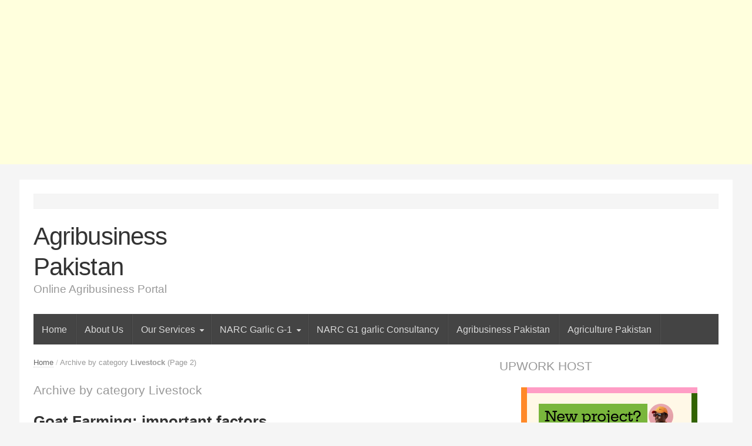

--- FILE ---
content_type: text/html; charset=UTF-8
request_url: https://www.agribusiness.com.pk/category/livestock/page/2/
body_size: 24887
content:
<!DOCTYPE html>
<!--[if IE 7]>
<html class="ie ie7 no-js" dir="ltr" lang="en-US" prefix="og: https://ogp.me/ns#">
<![endif]-->
<!--[if IE 8]>
<html class="ie ie8 no-js" dir="ltr" lang="en-US" prefix="og: https://ogp.me/ns#">
<![endif]-->
<!--[if !(IE 7) | !(IE 8)  ]><!-->
<html class="no-js" dir="ltr" lang="en-US" prefix="og: https://ogp.me/ns#">
<!--<![endif]-->
<head>
	
<meta charset="UTF-8" />
<meta name="viewport" content="width=device-width" />

<link rel="profile" href="https://gmpg.org/xfn/11" />
<link rel="pingback" href="https://www.agribusiness.com.pk/xmlrpc.php" />
<script>
  (function(i,s,o,g,r,a,m){i['GoogleAnalyticsObject']=r;i[r]=i[r]||function(){
  (i[r].q=i[r].q||[]).push(arguments)},i[r].l=1*new Date();a=s.createElement(o),
  m=s.getElementsByTagName(o)[0];a.async=1;a.src=g;m.parentNode.insertBefore(a,m)
  })(window,document,'script','//www.google-analytics.com/analytics.js','ga');

  ga('create', 'UA-58083915-1', 'auto');
  ga('send', 'pageview');

</script>
	<!-- Global site tag (gtag.js) - Google Analytics -->
<script async src="https://www.googletagmanager.com/gtag/js?id=UA-58083915-1"></script>
<script>
  window.dataLayer = window.dataLayer || [];
  function gtag(){dataLayer.push(arguments);}
  gtag('js', new Date());

  gtag('config', 'UA-58083915-1');
</script>

<meta name="google-site-verification" content="w_zLvhRq7ryoJUzoqOmnJ5qTUaeDOagSMMEm-u_8sIg" />
	<meta name="google-site-verification" content="SaBNHDi295ZOe3xWs-tSp7_n_ARASV7UJQ2xZmtPnEg" />
	<style>img:is([sizes="auto" i], [sizes^="auto," i]) { contain-intrinsic-size: 3000px 1500px }</style>
	
		<!-- All in One SEO 4.5.1.1 - aioseo.com -->
		<title>Livestock - Agribusiness Pakistan - Page 2</title>
		<meta name="description" content="- Page 2" />
		<meta name="robots" content="noindex, nofollow, max-image-preview:large" />
		<link rel="canonical" href="https://www.agribusiness.com.pk/category/livestock/" />
		<link rel="prev" href="https://www.agribusiness.com.pk/category/livestock/" />
		<meta name="generator" content="All in One SEO (AIOSEO) 4.5.1.1" />
		<script type="application/ld+json" class="aioseo-schema">
			{"@context":"https:\/\/schema.org","@graph":[{"@type":"BreadcrumbList","@id":"https:\/\/www.agribusiness.com.pk\/category\/livestock\/page\/2\/#breadcrumblist","itemListElement":[{"@type":"ListItem","@id":"https:\/\/www.agribusiness.com.pk\/#listItem","position":1,"name":"Home","item":"https:\/\/www.agribusiness.com.pk\/","nextItem":"https:\/\/www.agribusiness.com.pk\/category\/livestock\/#listItem"},{"@type":"ListItem","@id":"https:\/\/www.agribusiness.com.pk\/category\/livestock\/#listItem","position":2,"name":"Livestock","previousItem":"https:\/\/www.agribusiness.com.pk\/#listItem"}]},{"@type":"CollectionPage","@id":"https:\/\/www.agribusiness.com.pk\/category\/livestock\/page\/2\/#collectionpage","url":"https:\/\/www.agribusiness.com.pk\/category\/livestock\/page\/2\/","name":"Livestock - Agribusiness Pakistan - Page 2","description":"- Page 2","inLanguage":"en-US","isPartOf":{"@id":"https:\/\/www.agribusiness.com.pk\/#website"},"breadcrumb":{"@id":"https:\/\/www.agribusiness.com.pk\/category\/livestock\/page\/2\/#breadcrumblist"}},{"@type":"Organization","@id":"https:\/\/www.agribusiness.com.pk\/#organization","name":"Agribusiness Pakistan","url":"https:\/\/www.agribusiness.com.pk\/","logo":{"@type":"ImageObject","url":"https:\/\/www.agribusiness.com.pk\/wp-content\/uploads\/2013\/07\/agribusiness-logo.png","@id":"https:\/\/www.agribusiness.com.pk\/category\/livestock\/page\/2\/#organizationLogo","width":550,"height":169},"image":{"@id":"https:\/\/www.agribusiness.com.pk\/#organizationLogo"},"contactPoint":{"@type":"ContactPoint","telephone":"+923336004072","contactType":"Sales"}},{"@type":"WebSite","@id":"https:\/\/www.agribusiness.com.pk\/#website","url":"https:\/\/www.agribusiness.com.pk\/","name":"Agribusiness Pakistan","description":"Online Agribusiness Portal","inLanguage":"en-US","publisher":{"@id":"https:\/\/www.agribusiness.com.pk\/#organization"}}]}
		</script>
		<!-- All in One SEO -->

<link rel='dns-prefetch' href='//fonts.googleapis.com' />
<link rel="alternate" type="application/rss+xml" title="Agribusiness Pakistan &raquo; Feed" href="https://www.agribusiness.com.pk/feed/" />
<link rel="alternate" type="application/rss+xml" title="Agribusiness Pakistan &raquo; Livestock Category Feed" href="https://www.agribusiness.com.pk/category/livestock/feed/" />
<script type="text/javascript">
/* <![CDATA[ */
window._wpemojiSettings = {"baseUrl":"https:\/\/s.w.org\/images\/core\/emoji\/15.0.3\/72x72\/","ext":".png","svgUrl":"https:\/\/s.w.org\/images\/core\/emoji\/15.0.3\/svg\/","svgExt":".svg","source":{"concatemoji":"https:\/\/www.agribusiness.com.pk\/wp-includes\/js\/wp-emoji-release.min.js?ver=6.7.4"}};
/*! This file is auto-generated */
!function(i,n){var o,s,e;function c(e){try{var t={supportTests:e,timestamp:(new Date).valueOf()};sessionStorage.setItem(o,JSON.stringify(t))}catch(e){}}function p(e,t,n){e.clearRect(0,0,e.canvas.width,e.canvas.height),e.fillText(t,0,0);var t=new Uint32Array(e.getImageData(0,0,e.canvas.width,e.canvas.height).data),r=(e.clearRect(0,0,e.canvas.width,e.canvas.height),e.fillText(n,0,0),new Uint32Array(e.getImageData(0,0,e.canvas.width,e.canvas.height).data));return t.every(function(e,t){return e===r[t]})}function u(e,t,n){switch(t){case"flag":return n(e,"\ud83c\udff3\ufe0f\u200d\u26a7\ufe0f","\ud83c\udff3\ufe0f\u200b\u26a7\ufe0f")?!1:!n(e,"\ud83c\uddfa\ud83c\uddf3","\ud83c\uddfa\u200b\ud83c\uddf3")&&!n(e,"\ud83c\udff4\udb40\udc67\udb40\udc62\udb40\udc65\udb40\udc6e\udb40\udc67\udb40\udc7f","\ud83c\udff4\u200b\udb40\udc67\u200b\udb40\udc62\u200b\udb40\udc65\u200b\udb40\udc6e\u200b\udb40\udc67\u200b\udb40\udc7f");case"emoji":return!n(e,"\ud83d\udc26\u200d\u2b1b","\ud83d\udc26\u200b\u2b1b")}return!1}function f(e,t,n){var r="undefined"!=typeof WorkerGlobalScope&&self instanceof WorkerGlobalScope?new OffscreenCanvas(300,150):i.createElement("canvas"),a=r.getContext("2d",{willReadFrequently:!0}),o=(a.textBaseline="top",a.font="600 32px Arial",{});return e.forEach(function(e){o[e]=t(a,e,n)}),o}function t(e){var t=i.createElement("script");t.src=e,t.defer=!0,i.head.appendChild(t)}"undefined"!=typeof Promise&&(o="wpEmojiSettingsSupports",s=["flag","emoji"],n.supports={everything:!0,everythingExceptFlag:!0},e=new Promise(function(e){i.addEventListener("DOMContentLoaded",e,{once:!0})}),new Promise(function(t){var n=function(){try{var e=JSON.parse(sessionStorage.getItem(o));if("object"==typeof e&&"number"==typeof e.timestamp&&(new Date).valueOf()<e.timestamp+604800&&"object"==typeof e.supportTests)return e.supportTests}catch(e){}return null}();if(!n){if("undefined"!=typeof Worker&&"undefined"!=typeof OffscreenCanvas&&"undefined"!=typeof URL&&URL.createObjectURL&&"undefined"!=typeof Blob)try{var e="postMessage("+f.toString()+"("+[JSON.stringify(s),u.toString(),p.toString()].join(",")+"));",r=new Blob([e],{type:"text/javascript"}),a=new Worker(URL.createObjectURL(r),{name:"wpTestEmojiSupports"});return void(a.onmessage=function(e){c(n=e.data),a.terminate(),t(n)})}catch(e){}c(n=f(s,u,p))}t(n)}).then(function(e){for(var t in e)n.supports[t]=e[t],n.supports.everything=n.supports.everything&&n.supports[t],"flag"!==t&&(n.supports.everythingExceptFlag=n.supports.everythingExceptFlag&&n.supports[t]);n.supports.everythingExceptFlag=n.supports.everythingExceptFlag&&!n.supports.flag,n.DOMReady=!1,n.readyCallback=function(){n.DOMReady=!0}}).then(function(){return e}).then(function(){var e;n.supports.everything||(n.readyCallback(),(e=n.source||{}).concatemoji?t(e.concatemoji):e.wpemoji&&e.twemoji&&(t(e.twemoji),t(e.wpemoji)))}))}((window,document),window._wpemojiSettings);
/* ]]> */
</script>
<style id='wp-emoji-styles-inline-css' type='text/css'>

	img.wp-smiley, img.emoji {
		display: inline !important;
		border: none !important;
		box-shadow: none !important;
		height: 1em !important;
		width: 1em !important;
		margin: 0 0.07em !important;
		vertical-align: -0.1em !important;
		background: none !important;
		padding: 0 !important;
	}
</style>
<link rel='stylesheet' id='wp-block-library-css' href='https://www.agribusiness.com.pk/wp-includes/css/dist/block-library/style.min.css?ver=6.7.4' type='text/css' media='all' />
<style id='classic-theme-styles-inline-css' type='text/css'>
/*! This file is auto-generated */
.wp-block-button__link{color:#fff;background-color:#32373c;border-radius:9999px;box-shadow:none;text-decoration:none;padding:calc(.667em + 2px) calc(1.333em + 2px);font-size:1.125em}.wp-block-file__button{background:#32373c;color:#fff;text-decoration:none}
</style>
<style id='global-styles-inline-css' type='text/css'>
:root{--wp--preset--aspect-ratio--square: 1;--wp--preset--aspect-ratio--4-3: 4/3;--wp--preset--aspect-ratio--3-4: 3/4;--wp--preset--aspect-ratio--3-2: 3/2;--wp--preset--aspect-ratio--2-3: 2/3;--wp--preset--aspect-ratio--16-9: 16/9;--wp--preset--aspect-ratio--9-16: 9/16;--wp--preset--color--black: #000000;--wp--preset--color--cyan-bluish-gray: #abb8c3;--wp--preset--color--white: #ffffff;--wp--preset--color--pale-pink: #f78da7;--wp--preset--color--vivid-red: #cf2e2e;--wp--preset--color--luminous-vivid-orange: #ff6900;--wp--preset--color--luminous-vivid-amber: #fcb900;--wp--preset--color--light-green-cyan: #7bdcb5;--wp--preset--color--vivid-green-cyan: #00d084;--wp--preset--color--pale-cyan-blue: #8ed1fc;--wp--preset--color--vivid-cyan-blue: #0693e3;--wp--preset--color--vivid-purple: #9b51e0;--wp--preset--gradient--vivid-cyan-blue-to-vivid-purple: linear-gradient(135deg,rgba(6,147,227,1) 0%,rgb(155,81,224) 100%);--wp--preset--gradient--light-green-cyan-to-vivid-green-cyan: linear-gradient(135deg,rgb(122,220,180) 0%,rgb(0,208,130) 100%);--wp--preset--gradient--luminous-vivid-amber-to-luminous-vivid-orange: linear-gradient(135deg,rgba(252,185,0,1) 0%,rgba(255,105,0,1) 100%);--wp--preset--gradient--luminous-vivid-orange-to-vivid-red: linear-gradient(135deg,rgba(255,105,0,1) 0%,rgb(207,46,46) 100%);--wp--preset--gradient--very-light-gray-to-cyan-bluish-gray: linear-gradient(135deg,rgb(238,238,238) 0%,rgb(169,184,195) 100%);--wp--preset--gradient--cool-to-warm-spectrum: linear-gradient(135deg,rgb(74,234,220) 0%,rgb(151,120,209) 20%,rgb(207,42,186) 40%,rgb(238,44,130) 60%,rgb(251,105,98) 80%,rgb(254,248,76) 100%);--wp--preset--gradient--blush-light-purple: linear-gradient(135deg,rgb(255,206,236) 0%,rgb(152,150,240) 100%);--wp--preset--gradient--blush-bordeaux: linear-gradient(135deg,rgb(254,205,165) 0%,rgb(254,45,45) 50%,rgb(107,0,62) 100%);--wp--preset--gradient--luminous-dusk: linear-gradient(135deg,rgb(255,203,112) 0%,rgb(199,81,192) 50%,rgb(65,88,208) 100%);--wp--preset--gradient--pale-ocean: linear-gradient(135deg,rgb(255,245,203) 0%,rgb(182,227,212) 50%,rgb(51,167,181) 100%);--wp--preset--gradient--electric-grass: linear-gradient(135deg,rgb(202,248,128) 0%,rgb(113,206,126) 100%);--wp--preset--gradient--midnight: linear-gradient(135deg,rgb(2,3,129) 0%,rgb(40,116,252) 100%);--wp--preset--font-size--small: 13px;--wp--preset--font-size--medium: 20px;--wp--preset--font-size--large: 36px;--wp--preset--font-size--x-large: 42px;--wp--preset--spacing--20: 0.44rem;--wp--preset--spacing--30: 0.67rem;--wp--preset--spacing--40: 1rem;--wp--preset--spacing--50: 1.5rem;--wp--preset--spacing--60: 2.25rem;--wp--preset--spacing--70: 3.38rem;--wp--preset--spacing--80: 5.06rem;--wp--preset--shadow--natural: 6px 6px 9px rgba(0, 0, 0, 0.2);--wp--preset--shadow--deep: 12px 12px 50px rgba(0, 0, 0, 0.4);--wp--preset--shadow--sharp: 6px 6px 0px rgba(0, 0, 0, 0.2);--wp--preset--shadow--outlined: 6px 6px 0px -3px rgba(255, 255, 255, 1), 6px 6px rgba(0, 0, 0, 1);--wp--preset--shadow--crisp: 6px 6px 0px rgba(0, 0, 0, 1);}:where(.is-layout-flex){gap: 0.5em;}:where(.is-layout-grid){gap: 0.5em;}body .is-layout-flex{display: flex;}.is-layout-flex{flex-wrap: wrap;align-items: center;}.is-layout-flex > :is(*, div){margin: 0;}body .is-layout-grid{display: grid;}.is-layout-grid > :is(*, div){margin: 0;}:where(.wp-block-columns.is-layout-flex){gap: 2em;}:where(.wp-block-columns.is-layout-grid){gap: 2em;}:where(.wp-block-post-template.is-layout-flex){gap: 1.25em;}:where(.wp-block-post-template.is-layout-grid){gap: 1.25em;}.has-black-color{color: var(--wp--preset--color--black) !important;}.has-cyan-bluish-gray-color{color: var(--wp--preset--color--cyan-bluish-gray) !important;}.has-white-color{color: var(--wp--preset--color--white) !important;}.has-pale-pink-color{color: var(--wp--preset--color--pale-pink) !important;}.has-vivid-red-color{color: var(--wp--preset--color--vivid-red) !important;}.has-luminous-vivid-orange-color{color: var(--wp--preset--color--luminous-vivid-orange) !important;}.has-luminous-vivid-amber-color{color: var(--wp--preset--color--luminous-vivid-amber) !important;}.has-light-green-cyan-color{color: var(--wp--preset--color--light-green-cyan) !important;}.has-vivid-green-cyan-color{color: var(--wp--preset--color--vivid-green-cyan) !important;}.has-pale-cyan-blue-color{color: var(--wp--preset--color--pale-cyan-blue) !important;}.has-vivid-cyan-blue-color{color: var(--wp--preset--color--vivid-cyan-blue) !important;}.has-vivid-purple-color{color: var(--wp--preset--color--vivid-purple) !important;}.has-black-background-color{background-color: var(--wp--preset--color--black) !important;}.has-cyan-bluish-gray-background-color{background-color: var(--wp--preset--color--cyan-bluish-gray) !important;}.has-white-background-color{background-color: var(--wp--preset--color--white) !important;}.has-pale-pink-background-color{background-color: var(--wp--preset--color--pale-pink) !important;}.has-vivid-red-background-color{background-color: var(--wp--preset--color--vivid-red) !important;}.has-luminous-vivid-orange-background-color{background-color: var(--wp--preset--color--luminous-vivid-orange) !important;}.has-luminous-vivid-amber-background-color{background-color: var(--wp--preset--color--luminous-vivid-amber) !important;}.has-light-green-cyan-background-color{background-color: var(--wp--preset--color--light-green-cyan) !important;}.has-vivid-green-cyan-background-color{background-color: var(--wp--preset--color--vivid-green-cyan) !important;}.has-pale-cyan-blue-background-color{background-color: var(--wp--preset--color--pale-cyan-blue) !important;}.has-vivid-cyan-blue-background-color{background-color: var(--wp--preset--color--vivid-cyan-blue) !important;}.has-vivid-purple-background-color{background-color: var(--wp--preset--color--vivid-purple) !important;}.has-black-border-color{border-color: var(--wp--preset--color--black) !important;}.has-cyan-bluish-gray-border-color{border-color: var(--wp--preset--color--cyan-bluish-gray) !important;}.has-white-border-color{border-color: var(--wp--preset--color--white) !important;}.has-pale-pink-border-color{border-color: var(--wp--preset--color--pale-pink) !important;}.has-vivid-red-border-color{border-color: var(--wp--preset--color--vivid-red) !important;}.has-luminous-vivid-orange-border-color{border-color: var(--wp--preset--color--luminous-vivid-orange) !important;}.has-luminous-vivid-amber-border-color{border-color: var(--wp--preset--color--luminous-vivid-amber) !important;}.has-light-green-cyan-border-color{border-color: var(--wp--preset--color--light-green-cyan) !important;}.has-vivid-green-cyan-border-color{border-color: var(--wp--preset--color--vivid-green-cyan) !important;}.has-pale-cyan-blue-border-color{border-color: var(--wp--preset--color--pale-cyan-blue) !important;}.has-vivid-cyan-blue-border-color{border-color: var(--wp--preset--color--vivid-cyan-blue) !important;}.has-vivid-purple-border-color{border-color: var(--wp--preset--color--vivid-purple) !important;}.has-vivid-cyan-blue-to-vivid-purple-gradient-background{background: var(--wp--preset--gradient--vivid-cyan-blue-to-vivid-purple) !important;}.has-light-green-cyan-to-vivid-green-cyan-gradient-background{background: var(--wp--preset--gradient--light-green-cyan-to-vivid-green-cyan) !important;}.has-luminous-vivid-amber-to-luminous-vivid-orange-gradient-background{background: var(--wp--preset--gradient--luminous-vivid-amber-to-luminous-vivid-orange) !important;}.has-luminous-vivid-orange-to-vivid-red-gradient-background{background: var(--wp--preset--gradient--luminous-vivid-orange-to-vivid-red) !important;}.has-very-light-gray-to-cyan-bluish-gray-gradient-background{background: var(--wp--preset--gradient--very-light-gray-to-cyan-bluish-gray) !important;}.has-cool-to-warm-spectrum-gradient-background{background: var(--wp--preset--gradient--cool-to-warm-spectrum) !important;}.has-blush-light-purple-gradient-background{background: var(--wp--preset--gradient--blush-light-purple) !important;}.has-blush-bordeaux-gradient-background{background: var(--wp--preset--gradient--blush-bordeaux) !important;}.has-luminous-dusk-gradient-background{background: var(--wp--preset--gradient--luminous-dusk) !important;}.has-pale-ocean-gradient-background{background: var(--wp--preset--gradient--pale-ocean) !important;}.has-electric-grass-gradient-background{background: var(--wp--preset--gradient--electric-grass) !important;}.has-midnight-gradient-background{background: var(--wp--preset--gradient--midnight) !important;}.has-small-font-size{font-size: var(--wp--preset--font-size--small) !important;}.has-medium-font-size{font-size: var(--wp--preset--font-size--medium) !important;}.has-large-font-size{font-size: var(--wp--preset--font-size--large) !important;}.has-x-large-font-size{font-size: var(--wp--preset--font-size--x-large) !important;}
:where(.wp-block-post-template.is-layout-flex){gap: 1.25em;}:where(.wp-block-post-template.is-layout-grid){gap: 1.25em;}
:where(.wp-block-columns.is-layout-flex){gap: 2em;}:where(.wp-block-columns.is-layout-grid){gap: 2em;}
:root :where(.wp-block-pullquote){font-size: 1.5em;line-height: 1.6;}
</style>
<link rel='stylesheet' id='contact-form-7-css' href='https://www.agribusiness.com.pk/wp-content/plugins/contact-form-7/includes/css/styles.css?ver=5.7.6' type='text/css' media='all' />
<link rel='stylesheet' id='wordpress-popular-posts-css-css' href='https://www.agribusiness.com.pk/wp-content/plugins/wordpress-popular-posts/assets/css/wpp.css?ver=6.1.1' type='text/css' media='all' />
<link rel='stylesheet' id='newsplus-fonts-css' href='https://fonts.googleapis.com/css' type='text/css' media='all' />
<link rel='stylesheet' id='newsplus-style-css' href='https://www.agribusiness.com.pk/wp-content/themes/2023agribusiness/style.css?ver=6.7.4' type='text/css' media='all' />
<!--[if lt IE 9]>
<link rel='stylesheet' id='newsplus-ie-css' href='https://www.agribusiness.com.pk/wp-content/themes/2023agribusiness/css/ie.css?ver=6.7.4' type='text/css' media='all' />
<![endif]-->
<link rel='stylesheet' id='newsplus-responsive-css' href='https://www.agribusiness.com.pk/wp-content/themes/2023agribusiness/responsive.css?ver=6.7.4' type='text/css' media='all' />
<link rel='stylesheet' id='prettyphoto-css' href='https://www.agribusiness.com.pk/wp-content/themes/2023agribusiness/css/prettyPhoto.css?ver=6.7.4' type='text/css' media='all' />
<link rel='stylesheet' id='newsplus-user-css' href='https://www.agribusiness.com.pk/wp-content/themes/2023agribusiness/user.css?ver=6.7.4' type='text/css' media='all' />
<link rel='stylesheet' id='tw-recent-posts-widget-css' href='https://www.agribusiness.com.pk/wp-content/plugins/2023tw-recent-posts-widget/tw-recent-posts-widget.css?ver=1.0.5' type='text/css' media='screen' />
<script type="application/json" id="wpp-json">
/* <![CDATA[ */
{"sampling_active":0,"sampling_rate":100,"ajax_url":"https:\/\/www.agribusiness.com.pk\/wp-json\/wordpress-popular-posts\/v1\/popular-posts","api_url":"https:\/\/www.agribusiness.com.pk\/wp-json\/wordpress-popular-posts","ID":0,"token":"5fe6723709","lang":0,"debug":0}
/* ]]> */
</script>
<script type="text/javascript" src="https://www.agribusiness.com.pk/wp-content/plugins/wordpress-popular-posts/assets/js/wpp.min.js?ver=6.1.1" id="wpp-js-js"></script>
<script type="text/javascript" src="https://www.agribusiness.com.pk/wp-includes/js/jquery/jquery.min.js?ver=3.7.1" id="jquery-core-js"></script>
<script type="text/javascript" src="https://www.agribusiness.com.pk/wp-includes/js/jquery/jquery-migrate.min.js?ver=3.4.1" id="jquery-migrate-js"></script>
<link rel="https://api.w.org/" href="https://www.agribusiness.com.pk/wp-json/" /><link rel="alternate" title="JSON" type="application/json" href="https://www.agribusiness.com.pk/wp-json/wp/v2/categories/28" /><link rel="EditURI" type="application/rsd+xml" title="RSD" href="https://www.agribusiness.com.pk/xmlrpc.php?rsd" />
<meta name="generator" content="WordPress 6.7.4" />
<script async src="https://pagead2.googlesyndication.com/pagead/js/adsbygoogle.js?client=ca-pub-5416517308603046"
     crossorigin="anonymous"></script>
<!-- Disply -->
<ins class="adsbygoogle"
     style="display:block"
     data-ad-client="ca-pub-5416517308603046"
     data-ad-slot="5038698248"
     data-ad-format="auto"
     data-full-width-responsive="true"></ins>
<script>
     (adsbygoogle = window.adsbygoogle || []).push({});
</script>            <style id="wpp-loading-animation-styles">@-webkit-keyframes bgslide{from{background-position-x:0}to{background-position-x:-200%}}@keyframes bgslide{from{background-position-x:0}to{background-position-x:-200%}}.wpp-widget-placeholder,.wpp-widget-block-placeholder{margin:0 auto;width:60px;height:3px;background:#dd3737;background:linear-gradient(90deg,#dd3737 0%,#571313 10%,#dd3737 100%);background-size:200% auto;border-radius:3px;-webkit-animation:bgslide 1s infinite linear;animation:bgslide 1s infinite linear}</style>
            <style type="text/css">
	.primary-nav {
	background-color:;
	}
	ul.nav-menu > li > a {
	text-shadow: none;
	color:;
	}
	.primary-nav li:hover > a {
	color:;
	}
	ul.nav-menu > li.current-menu-item > a,
	ul.nav-menu > li.current-menu-ancestor > a,
	ul.nav-menu > li.current_page_item > a,
	ul.nav-menu > li.current_page_ancestor > a {
	color:;
	border-top-color: ;
	}
	.primary-nav li ul {
	background-color:;
	}
	.primary-nav li ul li a {
	color:;
	}
	.primary-nav li ul li:hover > a {
	color:;
	background-color:;
	}
	h3.sb-title {
	color:;
	}
	#secondary {
	color:;
	background-color:;
	}
	#secondary .sep {
	color:;
	}
	#secondary a,
	#secondary ul a,
	#secondary ul .entry-meta a,
	#secondary ul .widget .entry-meta a {
	color:;
	}
	#secondary a:hover,
	#secondary ul a:hover,
	#secondary ul .entry-meta a:hover,
	#secondary ul .widget .entry-meta a:hover {
	color:;
	}
	h3.sc-title {
	color:;
	}
	#secondary .widget ul li {
	border-bottom-color: ;
	}

	#secondary .widget ul ul {
	border-top-color: ;
	}
	#footer {
	color:;
	background-color:;
	}
	body.is-stretched.custom-background {
	background-color:;
	}
	#footer a {
	color:;
	}
	#footer a:hover {
	color:;
	}
</style>
<!--[if lt IE 9]>
<script src="https://html5shim.googlecode.com/svn/trunk/html5.js"></script>
<![endif]-->
<style id="wpforms-css-vars-root">
				:root {
					--wpforms-field-border-radius: 3px;
--wpforms-field-border-style: solid;
--wpforms-field-border-size: 1px;
--wpforms-field-background-color: #ffffff;
--wpforms-field-border-color: rgba( 0, 0, 0, 0.25 );
--wpforms-field-border-color-spare: rgba( 0, 0, 0, 0.25 );
--wpforms-field-text-color: rgba( 0, 0, 0, 0.7 );
--wpforms-field-menu-color: #ffffff;
--wpforms-label-color: rgba( 0, 0, 0, 0.85 );
--wpforms-label-sublabel-color: rgba( 0, 0, 0, 0.55 );
--wpforms-label-error-color: #d63637;
--wpforms-button-border-radius: 3px;
--wpforms-button-border-style: none;
--wpforms-button-border-size: 1px;
--wpforms-button-background-color: #066aab;
--wpforms-button-border-color: #066aab;
--wpforms-button-text-color: #ffffff;
--wpforms-page-break-color: #066aab;
--wpforms-background-image: none;
--wpforms-background-position: center center;
--wpforms-background-repeat: no-repeat;
--wpforms-background-size: cover;
--wpforms-background-width: 100px;
--wpforms-background-height: 100px;
--wpforms-background-color: rgba( 0, 0, 0, 0 );
--wpforms-background-url: none;
--wpforms-container-padding: 0px;
--wpforms-container-border-style: none;
--wpforms-container-border-width: 1px;
--wpforms-container-border-color: #000000;
--wpforms-container-border-radius: 3px;
--wpforms-field-size-input-height: 43px;
--wpforms-field-size-input-spacing: 15px;
--wpforms-field-size-font-size: 16px;
--wpforms-field-size-line-height: 19px;
--wpforms-field-size-padding-h: 14px;
--wpforms-field-size-checkbox-size: 16px;
--wpforms-field-size-sublabel-spacing: 5px;
--wpforms-field-size-icon-size: 1;
--wpforms-label-size-font-size: 16px;
--wpforms-label-size-line-height: 19px;
--wpforms-label-size-sublabel-font-size: 14px;
--wpforms-label-size-sublabel-line-height: 17px;
--wpforms-button-size-font-size: 17px;
--wpforms-button-size-height: 41px;
--wpforms-button-size-padding-h: 15px;
--wpforms-button-size-margin-top: 10px;
--wpforms-container-shadow-size-box-shadow: none;

				}
			</style><meta name="google-site-verification" content="SaBNHDi295ZOe3xWs-tSp7_n_ARASV7UJQ2xZmtPnEg" />
	
    <script src="https://cdn.botpress.cloud/webchat/v3.2/inject.js" defer></script>
<script src="https://files.bpcontent.cloud/2025/08/07/22/20250807220932-6247U2SM.js" defer></script>
    
</head>
<body data-rsssl=1 class="archive paged category category-livestock category-28 paged-2 category-paged-2 custom-font-enabled">
<div id="page" class="hfeed site clear">
    <div id="utility-top">
        <div class="wrap clear">
			            <div id="callout-bar" class="callout-left" role="complementary">
                <div class="callout-inner">
                                </div><!-- .callout-inner -->
            </div><!-- #callout-bar -->
                        <div id="callout-bar" role="complementary">
                <div class="callout-inner">
                                </div><!-- .callout-inner -->
            </div><!-- #callout-bar -->
                    </div><!-- #utility-top .wrap -->
    </div><!-- #utility-top-->
        <header id="header" class="site-header" role="banner">
            <div class="wrap clear">
                <div class="brand" role="banner">
					<h3 class="site-title"><a href="https://www.agribusiness.com.pk/" title="Agribusiness Pakistan" rel="home">Agribusiness Pakistan</a><span class="site-description">Online Agribusiness Portal</span></h3>                </div><!-- .brand -->
                        <div class="header-widget-area">
		<aside id="block-36" class="hwa-wrap widget_block widget_text">
<p></p>
</aside>        </div><!-- .header-widget-area -->
	            </div><!-- #header .wrap -->
        </header><!-- #header -->
		<nav id="main-nav" class="primary-nav" role="navigation">
            <div class="wrap">
                <ul id="menu-main-menu" class="nav-menu clear"><li id="menu-item-3803" class="menu-item menu-item-type-custom menu-item-object-custom menu-item-home menu-item-3803"><a href="https://www.agribusiness.com.pk/">Home</a></li>
<li id="menu-item-3802" class="menu-item menu-item-type-post_type menu-item-object-page menu-item-3802"><a href="https://www.agribusiness.com.pk/about-us/">About Us</a></li>
<li id="menu-item-3799" class="menu-item menu-item-type-post_type menu-item-object-page menu-item-has-children arrow menu-item-3799"><a href="https://www.agribusiness.com.pk/our-services/">Our Services</a>
<ul class="sub-menu">
	<li id="menu-item-3796" class="menu-item menu-item-type-post_type menu-item-object-page menu-item-3796"><a href="https://www.agribusiness.com.pk/project-feasibility/">Project Feasibility</a></li>
	<li id="menu-item-3797" class="menu-item menu-item-type-post_type menu-item-object-page menu-item-3797"><a href="https://www.agribusiness.com.pk/tunnel-farming-services/">Tunnel Farming Services</a></li>
	<li id="menu-item-3798" class="menu-item menu-item-type-post_type menu-item-object-page menu-item-3798"><a href="https://www.agribusiness.com.pk/greenhouse-farming/">Greenhouse Farming</a></li>
	<li id="menu-item-3800" class="menu-item menu-item-type-post_type menu-item-object-page menu-item-3800"><a href="https://www.agribusiness.com.pk/drip-irrigation-company/">Drip Irrigation</a></li>
</ul>
</li>
<li id="menu-item-3795" class="menu-item menu-item-type-post_type menu-item-object-page menu-item-has-children arrow menu-item-3795"><a href="https://www.agribusiness.com.pk/narc-garlic-g-1/">NARC Garlic G-1</a>
<ul class="sub-menu">
	<li id="menu-item-3867" class="menu-item menu-item-type-post_type menu-item-object-page menu-item-3867"><a href="https://www.agribusiness.com.pk/g1-garlic-for-sale-2023/">G1 Garlic for sale 2023</a></li>
	<li id="menu-item-3884" class="menu-item menu-item-type-post_type menu-item-object-page menu-item-3884"><a href="https://www.agribusiness.com.pk/g1-garlic-faqs/">G1 Garlic FAQs</a></li>
</ul>
</li>
<li id="menu-item-3810" class="menu-item menu-item-type-post_type menu-item-object-page menu-item-3810"><a href="https://www.agribusiness.com.pk/narc-g1-garlic/">NARC G1 garlic Consultancy</a></li>
<li id="menu-item-3804" class="menu-item menu-item-type-taxonomy menu-item-object-category menu-item-3804"><a href="https://www.agribusiness.com.pk/category/agribusiness-pakistan/">Agribusiness Pakistan</a></li>
<li id="menu-item-3837" class="menu-item menu-item-type-taxonomy menu-item-object-category menu-item-3837"><a href="https://www.agribusiness.com.pk/category/agriculture-pakistan/">Agriculture Pakistan</a></li>
</ul>            </div><!-- .primary-nav .wrap -->
		</nav><!-- #main-nav -->
        <div id="main">
        <div class="wrap clear"><div id="primary" class="site-content">
    <div id="content" role="main">
		<div class="breadcrumbs"><a href="https://www.agribusiness.com.pk">Home</a> <span class="sep"> / </span> <span class="current">Archive by category <strong>Livestock</strong></span> (Page 2)</div>		<h1 class="section-title">Archive by category Livestock</h1>
		    <article id="post-705" class="entry-classic clear post-705 post type-post status-publish format-standard has-post-thumbnail hentry category-agri-punjab category-agribusiness category-agribusiness-development category-agribusiness-export category-agribusiness-foods category-agribusiness-import category-agribusiness-pakistan category-agriculture-pakistan category-b-c-livestock-group-work category-livestock category-pakistnani-agriculture-crops category-punjab-agriculture category-rising-food-prices category-sindh-agriculture">
        <h2 class="entry-title"><a href="https://www.agribusiness.com.pk/goat-farming-important-factors/" title="Goat Farming: important factors">Goat Farming: important factors</a></h2>
                <aside id="meta-705" class="entry-meta"><span class="posted-on">Posted on </span><a href="https://www.agribusiness.com.pk/goat-farming-important-factors/" title="2:24 pm"><time class="entry-date" datetime="2013-07-03T14:24:33+00:00">July 3, 2013</time></a><span class="by-author"> by </span><span class="author vcard"><a class="url fn n" href="https://www.agribusiness.com.pk/author/agribusiness/" title="View all posts by Safdar Abbas" rel="author">Safdar Abbas</a></span><span class="posted-in"> in </span><a href="https://www.agribusiness.com.pk/category/agri-punjab/" rel="tag">Agri Punjab</a>, <a href="https://www.agribusiness.com.pk/category/agribusiness/" rel="tag">agribusiness</a>, <a href="https://www.agribusiness.com.pk/category/agribusiness-development/" rel="tag">Agribusiness development</a>, <a href="https://www.agribusiness.com.pk/category/agribusiness-export/" rel="tag">Agribusiness Export</a>, <a href="https://www.agribusiness.com.pk/category/agribusiness-foods/" rel="tag">Agribusiness Foods</a>, <a href="https://www.agribusiness.com.pk/category/agribusiness-import/" rel="tag">Agribusiness Import</a>, <a href="https://www.agribusiness.com.pk/category/agribusiness-pakistan/" rel="tag">Agribusiness Pakistan</a>, <a href="https://www.agribusiness.com.pk/category/agriculture-pakistan/" rel="tag">Agriculture Pakistan</a>, <a href="https://www.agribusiness.com.pk/category/b-c-livestock-group-work/" rel="tag">B.C. livestock group work</a>, <a href="https://www.agribusiness.com.pk/category/livestock/" rel="tag">Livestock</a>, <a href="https://www.agribusiness.com.pk/category/pakistnani-agriculture-crops/" rel="tag">Pakistnani Agriculture Crops</a>, <a href="https://www.agribusiness.com.pk/category/punjab-agriculture/" rel="tag">Punjab Agriculture</a>, <a href="https://www.agribusiness.com.pk/category/rising-food-prices/" rel="tag">RISING FOOD PRICES</a>, <a href="https://www.agribusiness.com.pk/category/sindh-agriculture/" rel="tag">Sindh Agriculture</a> 		</aside>
        <div class="post-thumb"><a href="https://www.agribusiness.com.pk/goat-farming-important-factors/" title="Goat Farming: important factors"><img src="https://www.agribusiness.com.pk/wp-content/uploads/2013/07/250.jpg" alt="Goat Farming: important factors" title="Goat Farming: important factors"/></a></div><p class="post-excerpt">Goat Farming: important factors One Of the important factors of goat farming business is goat breeding. To be successful in your goat breeding , you must gather enough information and study as much as you can about goat reproduction. Proper care must be given to goats to keep continuous goat production. The usual breeding season [&hellip;]</p>        <p><a class="more-link" href="https://www.agribusiness.com.pk/goat-farming-important-factors/" title="Goat Farming: important factors">Read More</a></p>
    </article><!-- #post-705 -->
    <article id="post-677" class="entry-classic clear post-677 post type-post status-publish format-standard has-post-thumbnail hentry category-agribusiness category-agribusiness-development category-agribusiness-export category-agribusiness-foods category-agribusiness-pakistan category-agribusiness-training category-agriculture-pakistan category-b-c-livestock-group-work category-gilgit-baltistan-agriculture category-global-agriculture category-livestock category-pakistnani-agriculture-crops category-punjab-agriculture category-rising-food-prices">
        <h2 class="entry-title"><a href="https://www.agribusiness.com.pk/accountability-integrity-and-anti-corruption/" title="ACCOUNTABILITY, INTEGRITY AND ANTI-CORRUPTION">ACCOUNTABILITY, INTEGRITY AND ANTI-CORRUPTION</a></h2>
                <aside id="meta-677" class="entry-meta"><span class="posted-on">Posted on </span><a href="https://www.agribusiness.com.pk/accountability-integrity-and-anti-corruption/" title="12:31 pm"><time class="entry-date" datetime="2013-07-02T12:31:59+00:00">July 2, 2013</time></a><span class="by-author"> by </span><span class="author vcard"><a class="url fn n" href="https://www.agribusiness.com.pk/author/agribusiness/" title="View all posts by Safdar Abbas" rel="author">Safdar Abbas</a></span><span class="posted-in"> in </span><a href="https://www.agribusiness.com.pk/category/agribusiness/" rel="tag">agribusiness</a>, <a href="https://www.agribusiness.com.pk/category/agribusiness-development/" rel="tag">Agribusiness development</a>, <a href="https://www.agribusiness.com.pk/category/agribusiness-export/" rel="tag">Agribusiness Export</a>, <a href="https://www.agribusiness.com.pk/category/agribusiness-foods/" rel="tag">Agribusiness Foods</a>, <a href="https://www.agribusiness.com.pk/category/agribusiness-pakistan/" rel="tag">Agribusiness Pakistan</a>, <a href="https://www.agribusiness.com.pk/category/agribusiness-training/" rel="tag">Agribusiness Training</a>, <a href="https://www.agribusiness.com.pk/category/agriculture-pakistan/" rel="tag">Agriculture Pakistan</a>, <a href="https://www.agribusiness.com.pk/category/b-c-livestock-group-work/" rel="tag">B.C. livestock group work</a>, <a href="https://www.agribusiness.com.pk/category/gilgit-baltistan-agriculture/" rel="tag">Gilgit Baltistan Agriculture</a>, <a href="https://www.agribusiness.com.pk/category/global-agriculture/" rel="tag">Global Agriculture</a>, <a href="https://www.agribusiness.com.pk/category/livestock/" rel="tag">Livestock</a>, <a href="https://www.agribusiness.com.pk/category/pakistnani-agriculture-crops/" rel="tag">Pakistnani Agriculture Crops</a>, <a href="https://www.agribusiness.com.pk/category/punjab-agriculture/" rel="tag">Punjab Agriculture</a>, <a href="https://www.agribusiness.com.pk/category/rising-food-prices/" rel="tag">RISING FOOD PRICES</a> 		</aside>
        <div class="post-thumb"><a href="https://www.agribusiness.com.pk/accountability-integrity-and-anti-corruption/" title="ACCOUNTABILITY, INTEGRITY AND ANTI-CORRUPTION"><img src="https://www.agribusiness.com.pk/wp-content/uploads/2013/07/243.jpg" alt="ACCOUNTABILITY, INTEGRITY AND ANTI-CORRUPTION" title="ACCOUNTABILITY, INTEGRITY AND ANTI-CORRUPTION"/></a></div><p class="post-excerpt">ACCOUNTABILITY, INTEGRITY AND ANTI-CORRUPTION We review the suitability of prospective clients, investigate allegations of fraud, corruption and misconduct and address complaints from those adversely affected by EBRD operations. By fostering transparency and accountability in the countries where we invest, we support the successful transition to a market economy.</p>        <p><a class="more-link" href="https://www.agribusiness.com.pk/accountability-integrity-and-anti-corruption/" title="ACCOUNTABILITY, INTEGRITY AND ANTI-CORRUPTION">Read More</a></p>
    </article><!-- #post-677 -->
    <article id="post-674" class="entry-classic clear post-674 post type-post status-publish format-standard has-post-thumbnail hentry category-agri-punjab category-agribusiness category-agribusiness-development category-agribusiness-export category-agribusiness-import category-agribusiness-pakistan category-agribusiness-training category-agriculture-pakistan category-b-c-livestock-group-work category-global-agriculture category-livestock category-pakistnani-agriculture-crops category-punjab-agriculture category-rising-food-prices">
        <h2 class="entry-title"><a href="https://www.agribusiness.com.pk/a-role-model-of-sustainable-agribusiness/" title="A Role Model of Sustainable Agribusiness">A Role Model of Sustainable Agribusiness</a></h2>
                <aside id="meta-674" class="entry-meta"><span class="posted-on">Posted on </span><a href="https://www.agribusiness.com.pk/a-role-model-of-sustainable-agribusiness/" title="12:24 pm"><time class="entry-date" datetime="2013-07-02T12:24:35+00:00">July 2, 2013</time></a><span class="by-author"> by </span><span class="author vcard"><a class="url fn n" href="https://www.agribusiness.com.pk/author/agribusiness/" title="View all posts by Safdar Abbas" rel="author">Safdar Abbas</a></span><span class="posted-in"> in </span><a href="https://www.agribusiness.com.pk/category/agri-punjab/" rel="tag">Agri Punjab</a>, <a href="https://www.agribusiness.com.pk/category/agribusiness/" rel="tag">agribusiness</a>, <a href="https://www.agribusiness.com.pk/category/agribusiness-development/" rel="tag">Agribusiness development</a>, <a href="https://www.agribusiness.com.pk/category/agribusiness-export/" rel="tag">Agribusiness Export</a>, <a href="https://www.agribusiness.com.pk/category/agribusiness-import/" rel="tag">Agribusiness Import</a>, <a href="https://www.agribusiness.com.pk/category/agribusiness-pakistan/" rel="tag">Agribusiness Pakistan</a>, <a href="https://www.agribusiness.com.pk/category/agribusiness-training/" rel="tag">Agribusiness Training</a>, <a href="https://www.agribusiness.com.pk/category/agriculture-pakistan/" rel="tag">Agriculture Pakistan</a>, <a href="https://www.agribusiness.com.pk/category/b-c-livestock-group-work/" rel="tag">B.C. livestock group work</a>, <a href="https://www.agribusiness.com.pk/category/global-agriculture/" rel="tag">Global Agriculture</a>, <a href="https://www.agribusiness.com.pk/category/livestock/" rel="tag">Livestock</a>, <a href="https://www.agribusiness.com.pk/category/pakistnani-agriculture-crops/" rel="tag">Pakistnani Agriculture Crops</a>, <a href="https://www.agribusiness.com.pk/category/punjab-agriculture/" rel="tag">Punjab Agriculture</a>, <a href="https://www.agribusiness.com.pk/category/rising-food-prices/" rel="tag">RISING FOOD PRICES</a> 		</aside>
        <div class="post-thumb"><a href="https://www.agribusiness.com.pk/a-role-model-of-sustainable-agribusiness/" title="A Role Model of Sustainable Agribusiness"><img src="https://www.agribusiness.com.pk/wp-content/uploads/2013/07/242.jpg" alt="A Role Model of Sustainable Agribusiness" title="A Role Model of Sustainable Agribusiness"/></a></div><p class="post-excerpt">A Role Model of Sustainable Agribusiness Finding the necessary balance between agricultural productivity and resource efficiency is challenging, but it can be achieved by incorporating climate-friendly cleaner production techniques. Ukraine may have a comparative advantage for primary agricultural production, thanks to its vast arable land and fertile black-earth soils. But its agricultural production and related [&hellip;]</p>        <p><a class="more-link" href="https://www.agribusiness.com.pk/a-role-model-of-sustainable-agribusiness/" title="A Role Model of Sustainable Agribusiness">Read More</a></p>
    </article><!-- #post-674 -->
    <article id="post-441" class="entry-classic clear post-441 post type-post status-publish format-standard has-post-thumbnail hentry category-agribusiness category-agribusiness-training category-agriculture-pakistan category-agriculture-unuiversities category-global-agriculture category-livestock category-uncategorized">
        <h2 class="entry-title"><a href="https://www.agribusiness.com.pk/agriculture-in-new-zealand/" title="Agriculture in New Zealand">Agriculture in New Zealand</a></h2>
                <aside id="meta-441" class="entry-meta"><span class="posted-on">Posted on </span><a href="https://www.agribusiness.com.pk/agriculture-in-new-zealand/" title="2:45 pm"><time class="entry-date" datetime="2013-06-24T14:45:24+00:00">June 24, 2013</time></a><span class="by-author"> by </span><span class="author vcard"><a class="url fn n" href="https://www.agribusiness.com.pk/author/agribusiness/" title="View all posts by Safdar Abbas" rel="author">Safdar Abbas</a></span><span class="posted-in"> in </span><a href="https://www.agribusiness.com.pk/category/agribusiness/" rel="tag">agribusiness</a>, <a href="https://www.agribusiness.com.pk/category/agribusiness-training/" rel="tag">Agribusiness Training</a>, <a href="https://www.agribusiness.com.pk/category/agriculture-pakistan/" rel="tag">Agriculture Pakistan</a>, <a href="https://www.agribusiness.com.pk/category/agriculture-unuiversities/" rel="tag">Agriculture Unuiversities</a>, <a href="https://www.agribusiness.com.pk/category/global-agriculture/" rel="tag">Global Agriculture</a>, <a href="https://www.agribusiness.com.pk/category/livestock/" rel="tag">Livestock</a>, <a href="https://www.agribusiness.com.pk/category/uncategorized/" rel="tag">Uncategorized</a> 		</aside>
        <div class="post-thumb"><a href="https://www.agribusiness.com.pk/agriculture-in-new-zealand/" title="Agriculture in New Zealand"><img src="https://www.agribusiness.com.pk/wp-content/uploads/2013/06/159.jpg" alt="Agriculture in New Zealand" title="Agriculture in New Zealand"/></a></div><p class="post-excerpt">Agriculture in New Zealand Agriculture in New Zealand is the largest sector of thetradeable economy, contributing about two-thirds of exported goods in 2006-7.[1] For the year ended March 2002, agricultural exports were valued at over $14.8 billion. The New Zealand agricultural sector is unique in being the only developed country to be totally exposed to the international markets since subsidies, tax concessions and price supports were [&hellip;]</p>        <p><a class="more-link" href="https://www.agribusiness.com.pk/agriculture-in-new-zealand/" title="Agriculture in New Zealand">Read More</a></p>
    </article><!-- #post-441 -->
    <article id="post-437" class="entry-classic clear post-437 post type-post status-publish format-standard has-post-thumbnail hentry category-agribusiness category-agribusiness-development category-agribusiness-foods category-agribusiness-pakistan category-agriculture-pakistan category-livestock">
        <h2 class="entry-title"><a href="https://www.agribusiness.com.pk/livestock-production-systems/" title="Livestock production systems">Livestock production systems</a></h2>
                <aside id="meta-437" class="entry-meta"><span class="posted-on">Posted on </span><a href="https://www.agribusiness.com.pk/livestock-production-systems/" title="2:33 pm"><time class="entry-date" datetime="2013-06-24T14:33:46+00:00">June 24, 2013</time></a><span class="by-author"> by </span><span class="author vcard"><a class="url fn n" href="https://www.agribusiness.com.pk/author/agribusiness/" title="View all posts by Safdar Abbas" rel="author">Safdar Abbas</a></span><span class="posted-in"> in </span><a href="https://www.agribusiness.com.pk/category/agribusiness/" rel="tag">agribusiness</a>, <a href="https://www.agribusiness.com.pk/category/agribusiness-development/" rel="tag">Agribusiness development</a>, <a href="https://www.agribusiness.com.pk/category/agribusiness-foods/" rel="tag">Agribusiness Foods</a>, <a href="https://www.agribusiness.com.pk/category/agribusiness-pakistan/" rel="tag">Agribusiness Pakistan</a>, <a href="https://www.agribusiness.com.pk/category/agriculture-pakistan/" rel="tag">Agriculture Pakistan</a>, <a href="https://www.agribusiness.com.pk/category/livestock/" rel="tag">Livestock</a> 		</aside>
        <div class="post-thumb"><a href="https://www.agribusiness.com.pk/livestock-production-systems/" title="Livestock production systems"><img src="https://www.agribusiness.com.pk/wp-content/uploads/2013/06/157.jpg" alt="Livestock production systems" title="Livestock production systems"/></a></div><p class="post-excerpt">Livestock production systems Animals, including horses, mules, oxen, water buffalo, camels, llamas, alpacas, donkeys, and dogs, are often used to help cultivate fields, harvest crops, wrangle other animals, and transport farm products to buyers. Animal husbandry not only refers to the breeding and raising of animals for meat or to harvest animal products (like milk, eggs, or wool) on a continual basis, but also to the breeding and care of [&hellip;]</p>        <p><a class="more-link" href="https://www.agribusiness.com.pk/livestock-production-systems/" title="Livestock production systems">Read More</a></p>
    </article><!-- #post-437 -->
    <article id="post-243" class="entry-classic clear post-243 post type-post status-publish format-standard hentry category-agri-punjab category-agribusiness category-agribusiness-development category-agribusiness-pakistan category-livestock">
        <h2 class="entry-title"><a href="https://www.agribusiness.com.pk/animal-farming-uaf-livestock-dept-to-setup-model-cattle-market/" title="Animal farming: UAF, Livestock Dept to setup model cattle market">Animal farming: UAF, Livestock Dept to setup model cattle market</a></h2>
                <aside id="meta-243" class="entry-meta"><span class="posted-on">Posted on </span><a href="https://www.agribusiness.com.pk/animal-farming-uaf-livestock-dept-to-setup-model-cattle-market/" title="2:56 pm"><time class="entry-date" datetime="2013-06-18T14:56:36+00:00">June 18, 2013</time></a><span class="by-author"> by </span><span class="author vcard"><a class="url fn n" href="https://www.agribusiness.com.pk/author/agribusiness/" title="View all posts by Safdar Abbas" rel="author">Safdar Abbas</a></span><span class="posted-in"> in </span><a href="https://www.agribusiness.com.pk/category/agri-punjab/" rel="tag">Agri Punjab</a>, <a href="https://www.agribusiness.com.pk/category/agribusiness/" rel="tag">agribusiness</a>, <a href="https://www.agribusiness.com.pk/category/agribusiness-development/" rel="tag">Agribusiness development</a>, <a href="https://www.agribusiness.com.pk/category/agribusiness-pakistan/" rel="tag">Agribusiness Pakistan</a>, <a href="https://www.agribusiness.com.pk/category/livestock/" rel="tag">Livestock</a> 		</aside>
        <p class="post-excerpt">Animal farming: UAF, Livestock Dept to setup model cattle market FAISALABAD: A model cattle market would be set up at the Proka Research Farms on Narwala Road by the University of Agriculture Faisalabad (UAF) in collaboration with Livestock and Dairy Development Department, The Express Tribune has learnt. Officials from both sides are working on the project, expected to [&hellip;]</p>        <p><a class="more-link" href="https://www.agribusiness.com.pk/animal-farming-uaf-livestock-dept-to-setup-model-cattle-market/" title="Animal farming: UAF, Livestock Dept to setup model cattle market">Read More</a></p>
    </article><!-- #post-243 -->
    <article id="post-241" class="entry-classic clear post-241 post type-post status-publish format-standard hentry category-agri-punjab category-agribusiness category-agribusiness-development category-agribusiness-pakistan category-livestock">
        <h2 class="entry-title"><a href="https://www.agribusiness.com.pk/poultry-business/" title="Poultry Business">Poultry Business</a></h2>
                <aside id="meta-241" class="entry-meta"><span class="posted-on">Posted on </span><a href="https://www.agribusiness.com.pk/poultry-business/" title="2:54 pm"><time class="entry-date" datetime="2013-06-18T14:54:12+00:00">June 18, 2013</time></a><span class="by-author"> by </span><span class="author vcard"><a class="url fn n" href="https://www.agribusiness.com.pk/author/agribusiness/" title="View all posts by Safdar Abbas" rel="author">Safdar Abbas</a></span><span class="posted-in"> in </span><a href="https://www.agribusiness.com.pk/category/agri-punjab/" rel="tag">Agri Punjab</a>, <a href="https://www.agribusiness.com.pk/category/agribusiness/" rel="tag">agribusiness</a>, <a href="https://www.agribusiness.com.pk/category/agribusiness-development/" rel="tag">Agribusiness development</a>, <a href="https://www.agribusiness.com.pk/category/agribusiness-pakistan/" rel="tag">Agribusiness Pakistan</a>, <a href="https://www.agribusiness.com.pk/category/livestock/" rel="tag">Livestock</a> 		</aside>
        <p class="post-excerpt">Poultry Business Livestock-Poultry Science and technology have made for great expansion of the poultry industry in recent years. Current world average expansion of egg production is 3 to 4 % annually. Most nutrition programs can be improved by the inclusion of eggs and / or poultry meat. Poultry products are of the highest nutritional quality.</p>        <p><a class="more-link" href="https://www.agribusiness.com.pk/poultry-business/" title="Poultry Business">Read More</a></p>
    </article><!-- #post-241 -->
    <article id="post-239" class="entry-classic clear post-239 post type-post status-publish format-standard hentry category-agri-punjab category-agribusiness category-agribusiness-pakistan category-agribusiness-training category-agriculture-pakistan category-livestock">
        <h2 class="entry-title"><a href="https://www.agribusiness.com.pk/dairy-farming-in-pakistan/" title="DAIRY FARMING IN PAKISTAN">DAIRY FARMING IN PAKISTAN</a></h2>
                <aside id="meta-239" class="entry-meta"><span class="posted-on">Posted on </span><a href="https://www.agribusiness.com.pk/dairy-farming-in-pakistan/" title="2:48 pm"><time class="entry-date" datetime="2013-06-18T14:48:18+00:00">June 18, 2013</time></a><span class="by-author"> by </span><span class="author vcard"><a class="url fn n" href="https://www.agribusiness.com.pk/author/agribusiness/" title="View all posts by Safdar Abbas" rel="author">Safdar Abbas</a></span><span class="posted-in"> in </span><a href="https://www.agribusiness.com.pk/category/agri-punjab/" rel="tag">Agri Punjab</a>, <a href="https://www.agribusiness.com.pk/category/agribusiness/" rel="tag">agribusiness</a>, <a href="https://www.agribusiness.com.pk/category/agribusiness-pakistan/" rel="tag">Agribusiness Pakistan</a>, <a href="https://www.agribusiness.com.pk/category/agribusiness-training/" rel="tag">Agribusiness Training</a>, <a href="https://www.agribusiness.com.pk/category/agriculture-pakistan/" rel="tag">Agriculture Pakistan</a>, <a href="https://www.agribusiness.com.pk/category/livestock/" rel="tag">Livestock</a> 		</aside>
        <p class="post-excerpt">DAIRY FARMING IN PAKISTAN You will know why dairy farming is a good business, and what to look out for when you are starting out, because I am going to share some of my experiences (I have been involved directly in dairy farming for the last almost-two years). Dairy Farming is a very hot topic in Pakistan. [&hellip;]</p>        <p><a class="more-link" href="https://www.agribusiness.com.pk/dairy-farming-in-pakistan/" title="DAIRY FARMING IN PAKISTAN">Read More</a></p>
    </article><!-- #post-239 -->
    <article id="post-237" class="entry-classic clear post-237 post type-post status-publish format-standard hentry category-agribusiness category-agribusiness-development category-agribusiness-foods category-agribusiness-pakistan category-livestock">
        <h2 class="entry-title"><a href="https://www.agribusiness.com.pk/pakistan-government-help-for-cattle-farmers/" title="Pakistan &#8211; Government help for cattle farmers">Pakistan &#8211; Government help for cattle farmers</a></h2>
                <aside id="meta-237" class="entry-meta"><span class="posted-on">Posted on </span><a href="https://www.agribusiness.com.pk/pakistan-government-help-for-cattle-farmers/" title="2:43 pm"><time class="entry-date" datetime="2013-06-18T14:43:31+00:00">June 18, 2013</time></a><span class="by-author"> by </span><span class="author vcard"><a class="url fn n" href="https://www.agribusiness.com.pk/author/agribusiness/" title="View all posts by Safdar Abbas" rel="author">Safdar Abbas</a></span><span class="posted-in"> in </span><a href="https://www.agribusiness.com.pk/category/agribusiness/" rel="tag">agribusiness</a>, <a href="https://www.agribusiness.com.pk/category/agribusiness-development/" rel="tag">Agribusiness development</a>, <a href="https://www.agribusiness.com.pk/category/agribusiness-foods/" rel="tag">Agribusiness Foods</a>, <a href="https://www.agribusiness.com.pk/category/agribusiness-pakistan/" rel="tag">Agribusiness Pakistan</a>, <a href="https://www.agribusiness.com.pk/category/livestock/" rel="tag">Livestock</a> 		</aside>
        <p class="post-excerpt">Pakistan &#8211; Government help for cattle farmers Punjab government has announced to extend financial assistance for improvement in the supply chain management, enabling livestock and agricultural sector to introduce/export its selected products in the international market.</p>        <p><a class="more-link" href="https://www.agribusiness.com.pk/pakistan-government-help-for-cattle-farmers/" title="Pakistan &#8211; Government help for cattle farmers">Read More</a></p>
    </article><!-- #post-237 -->
    <article id="post-235" class="entry-classic clear post-235 post type-post status-publish format-standard hentry category-agri-punjab category-agribusiness category-agribusiness-development category-agribusiness-pakistan category-livestock">
        <h2 class="entry-title"><a href="https://www.agribusiness.com.pk/how-to-start-a-poultry-farm/" title="How to Start a Poultry Farm">How to Start a Poultry Farm</a></h2>
                <aside id="meta-235" class="entry-meta"><span class="posted-on">Posted on </span><a href="https://www.agribusiness.com.pk/how-to-start-a-poultry-farm/" title="2:40 pm"><time class="entry-date" datetime="2013-06-18T14:40:47+00:00">June 18, 2013</time></a><span class="by-author"> by </span><span class="author vcard"><a class="url fn n" href="https://www.agribusiness.com.pk/author/agribusiness/" title="View all posts by Safdar Abbas" rel="author">Safdar Abbas</a></span><span class="posted-in"> in </span><a href="https://www.agribusiness.com.pk/category/agri-punjab/" rel="tag">Agri Punjab</a>, <a href="https://www.agribusiness.com.pk/category/agribusiness/" rel="tag">agribusiness</a>, <a href="https://www.agribusiness.com.pk/category/agribusiness-development/" rel="tag">Agribusiness development</a>, <a href="https://www.agribusiness.com.pk/category/agribusiness-pakistan/" rel="tag">Agribusiness Pakistan</a>, <a href="https://www.agribusiness.com.pk/category/livestock/" rel="tag">Livestock</a> 		</aside>
        <p class="post-excerpt">How to Start a Poultry Farm How to Start a Poultry Farm Poultry farming has proven to be very lucrative; hence you might have been tempted to start one as a form of business and source of income. This article will help you go through the steps and will teach you how to start a [&hellip;]</p>        <p><a class="more-link" href="https://www.agribusiness.com.pk/how-to-start-a-poultry-farm/" title="How to Start a Poultry Farm">Read More</a></p>
    </article><!-- #post-235 -->
    <article id="post-233" class="entry-classic clear post-233 post type-post status-publish format-standard hentry category-agribusiness category-agribusiness-development category-agribusiness-pakistan category-b-c-livestock-group-work category-livestock">
        <h2 class="entry-title"><a href="https://www.agribusiness.com.pk/farming-livestock-programme/" title="Farming &#038; Livestock Programme">Farming &#038; Livestock Programme</a></h2>
                <aside id="meta-233" class="entry-meta"><span class="posted-on">Posted on </span><a href="https://www.agribusiness.com.pk/farming-livestock-programme/" title="2:34 pm"><time class="entry-date" datetime="2013-06-18T14:34:04+00:00">June 18, 2013</time></a><span class="by-author"> by </span><span class="author vcard"><a class="url fn n" href="https://www.agribusiness.com.pk/author/agribusiness/" title="View all posts by Safdar Abbas" rel="author">Safdar Abbas</a></span><span class="posted-in"> in </span><a href="https://www.agribusiness.com.pk/category/agribusiness/" rel="tag">agribusiness</a>, <a href="https://www.agribusiness.com.pk/category/agribusiness-development/" rel="tag">Agribusiness development</a>, <a href="https://www.agribusiness.com.pk/category/agribusiness-pakistan/" rel="tag">Agribusiness Pakistan</a>, <a href="https://www.agribusiness.com.pk/category/b-c-livestock-group-work/" rel="tag">B.C. livestock group work</a>, <a href="https://www.agribusiness.com.pk/category/livestock/" rel="tag">Livestock</a> 		</aside>
        <p class="post-excerpt">Farming &amp; Livestock Programme Farmers in Pakistan are suffering tremendously due to climate change and the onslaught of severe droughts that has plagued the country for the last decade. Severe drought not only results in crop failure but death to livestock and this in turn has a knock on effect on hundreds of families in [&hellip;]</p>        <p><a class="more-link" href="https://www.agribusiness.com.pk/farming-livestock-programme/" title="Farming &#038; Livestock Programme">Read More</a></p>
    </article><!-- #post-233 -->
    <article id="post-231" class="entry-classic clear post-231 post type-post status-publish format-standard hentry category-agri-punjab category-agribusiness-pakistan category-agribusiness-training category-agriculture-pakistan category-livestock">
        <h2 class="entry-title"><a href="https://www.agribusiness.com.pk/dairy-cattle/" title="Dairy Cattle">Dairy Cattle</a></h2>
                <aside id="meta-231" class="entry-meta"><span class="posted-on">Posted on </span><a href="https://www.agribusiness.com.pk/dairy-cattle/" title="2:24 pm"><time class="entry-date" datetime="2013-06-18T14:24:56+00:00">June 18, 2013</time></a><span class="by-author"> by </span><span class="author vcard"><a class="url fn n" href="https://www.agribusiness.com.pk/author/agribusiness/" title="View all posts by Safdar Abbas" rel="author">Safdar Abbas</a></span><span class="posted-in"> in </span><a href="https://www.agribusiness.com.pk/category/agri-punjab/" rel="tag">Agri Punjab</a>, <a href="https://www.agribusiness.com.pk/category/agribusiness-pakistan/" rel="tag">Agribusiness Pakistan</a>, <a href="https://www.agribusiness.com.pk/category/agribusiness-training/" rel="tag">Agribusiness Training</a>, <a href="https://www.agribusiness.com.pk/category/agriculture-pakistan/" rel="tag">Agriculture Pakistan</a>, <a href="https://www.agribusiness.com.pk/category/livestock/" rel="tag">Livestock</a> 		</aside>
        <p class="post-excerpt">Dairy Cattle We are official exclusive Sales, Distribution and Pre &amp; Post Cattle Sales Farm Services Partners of Australian Rural Exports (AUSTREX) in Pakistan. DairyCare Pakistan is providing complete services including animal selection, dairy animal import, dairy animal logistics, and services to handle dairy animals at farm for existing and potential dairy &amp; livestock farmers. [&hellip;]</p>        <p><a class="more-link" href="https://www.agribusiness.com.pk/dairy-cattle/" title="Dairy Cattle">Read More</a></p>
    </article><!-- #post-231 -->
    <article id="post-218" class="entry-classic clear post-218 post type-post status-publish format-standard has-post-thumbnail hentry category-livestock tag-livestock">
        <h2 class="entry-title"><a href="https://www.agribusiness.com.pk/live-stock-business-pakistan/" title="Live Stock Business in Paksitan">Live Stock Business in Paksitan</a></h2>
                <aside id="meta-218" class="entry-meta"><span class="posted-on">Posted on </span><a href="https://www.agribusiness.com.pk/live-stock-business-pakistan/" title="12:31 pm"><time class="entry-date" datetime="2013-06-18T12:31:21+00:00">June 18, 2013</time></a><span class="by-author"> by </span><span class="author vcard"><a class="url fn n" href="https://www.agribusiness.com.pk/author/agribusiness/" title="View all posts by Safdar Abbas" rel="author">Safdar Abbas</a></span><span class="posted-in"> in </span><a href="https://www.agribusiness.com.pk/category/livestock/" rel="tag">Livestock</a> 		</aside>
        <div class="post-thumb"><a href="https://www.agribusiness.com.pk/live-stock-business-pakistan/" title="Live Stock Business in Paksitan"><img src="https://www.agribusiness.com.pk/wp-content/uploads/2013/06/livestock-feed.jpg" alt="Live Stock Business in Paksitan" title="Live Stock Business in Paksitan"/></a></div><p class="post-excerpt">GOVERNMENT INITIATIVES to attract investment in livestock : Pakistan Government has realized that livestock sector offers tremendous potential for growth and has taken a large number of initiatives in this direction: •  Updating legal framework to make it more investment friendly •  Ensuring Credit availability •  Private sector-led companies for promotion and facilitation of livestock [&hellip;]</p>        <p><a class="more-link" href="https://www.agribusiness.com.pk/live-stock-business-pakistan/" title="Live Stock Business in Paksitan">Read More</a></p>
    </article><!-- #post-218 -->
		<nav id="nav-below" class="navigation" role="navigation">
			<div class="nav-previous alignleft"></div>
			<div class="nav-next alignright"><a href="https://www.agribusiness.com.pk/category/livestock/" >Newer posts <span class="meta-nav">&rarr;</span></a></div>
		</nav><!-- #nav-below .navigation -->
	    </div><!-- #content -->
</div><!-- #primary -->
<div id="sidebar" class="widget-area" role="complementary">
<aside id="widget_sp_image-13" class="widget widget_sp_image"><h3 class="sb-title">UPWORK HOST</h3><a href="https://www.upworkhost.com" id="" target="_blank" class="widget_sp_image-image-link" title="Web design company in Rawalpindi" rel=""><img width="300" height="250" alt="Web design company in Rawalpindi" class="attachment-full aligncenter" style="max-width: 100%;" src="https://www.agribusiness.com.pk/wp-content/uploads/2025/05/Untitled-2.png" /></a></aside><aside id="widget_sp_image-15" class="widget widget_sp_image"><h3 class="sb-title">Professional Web Development Company in Pakistan</h3><a href="https://www.fiverr.com/safdarabbas/create-wordpress-website-design" id="" target="_blank" class="widget_sp_image-image-link" title="WordPress developer in Pakistan" rel=""><img width="2695" height="1823" alt="WordPress developer in Pakistan" class="attachment-full aligncenter" style="max-width: 100%;" src="https://www.agribusiness.com.pk/wp-content/uploads/2023/07/wordpress-website-design-gig-thumbnail-1.png" /></a><div class="widget_sp_image-description" ><p>Professional web development company in Pakistan<br />
<a href="https://www.fiverr.com/safdarabbas/"></p>
<h2>Hire me on Fiverr</h2>
<p> </a></p>
</div></aside><aside id="block-26" class="widget widget_block widget_media_image">
<figure class="wp-block-image size-full"><a href="https://webstudio.pk/web-development-company-in-islamabad/"><img loading="lazy" decoding="async" width="350" height="350" src="https://www.agribusiness.com.pk/wp-content/uploads/2023/06/Web-Development-Company-in-Islamabad.png" alt="" class="wp-image-3997" srcset="https://www.agribusiness.com.pk/wp-content/uploads/2023/06/Web-Development-Company-in-Islamabad.png 350w, https://www.agribusiness.com.pk/wp-content/uploads/2023/06/Web-Development-Company-in-Islamabad-300x300.png 300w, https://www.agribusiness.com.pk/wp-content/uploads/2023/06/Web-Development-Company-in-Islamabad-150x150.png 150w" sizes="auto, (max-width: 350px) 100vw, 350px" /></a></figure>
</aside><aside id="block-28" class="widget widget_block widget_media_image">
<figure class="wp-block-image size-full is-resized"><a href="https://webstudio.pk/web-designing-company-in-rawalpindi/"><img loading="lazy" decoding="async" width="350" height="350" src="https://www.agribusiness.com.pk/wp-content/uploads/2023/12/webstudio-ads.png" alt="" class="wp-image-4151" style="width:667px;height:auto" srcset="https://www.agribusiness.com.pk/wp-content/uploads/2023/12/webstudio-ads.png 350w, https://www.agribusiness.com.pk/wp-content/uploads/2023/12/webstudio-ads-300x300.png 300w, https://www.agribusiness.com.pk/wp-content/uploads/2023/12/webstudio-ads-150x150.png 150w" sizes="auto, (max-width: 350px) 100vw, 350px" /></a></figure>
</aside><aside id="tw-recent-posts-2" class="widget tw-recent-posts"><h3 class="sb-title">Latest  Post</h3>
<div class="featured-posts textwidget">
	<div class="featured-post">

			<h4>
            <a href="https://www.agribusiness.com.pk/efficient-and-safe-agricultural-pest-control-for-sustainable-farming/" rel="bookmark" title="Efficient and Safe Agricultural Pest Control for Sustainable Farming">
                Efficient and Safe Agricultural Pest Control for Sustainable Farming            </a>
        </h4>
	
	
			<a href="https://www.agribusiness.com.pk/efficient-and-safe-agricultural-pest-control-for-sustainable-farming/">
            <img width="20" height="20" src="https://www.agribusiness.com.pk/wp-content/uploads/2026/01/Efficient-and-Safe-Agricultural-Pest-Control-for-Sustainable-Farming-150x150.png" class="alignleft wp-post-image" alt="Efficient and Safe Agricultural Pest Control for Sustainable Farming" title="" decoding="async" loading="lazy" />        </a>
	
			<div class="excerpt">
            
Introduction to Modern Pest ManagementAgricultural pests threaten yields, quality, and farmer income worldwide.Therefore, efficient and safe pest control ensures stable production and food... <a href="https://www.agribusiness.com.pk/efficient-and-safe-agricultural-pest-control-for-sustainable-farming/" class="read-more">more»</a>		</div>
	
		<div class="clear"></div>
	</div>
	<div class="featured-post">

			<h4>
            <a href="https://www.agribusiness.com.pk/premium-landscaping-services-in-rawalpindi-islamabad-bahria-town-and-dha/" rel="bookmark" title="Premium Landscaping Services in Rawalpindi, Islamabad, Bahria Town, and DHA">
                Premium Landscaping Services in Rawalpindi, Islamabad, Bahria Town, and DHA            </a>
        </h4>
	
	
			<a href="https://www.agribusiness.com.pk/premium-landscaping-services-in-rawalpindi-islamabad-bahria-town-and-dha/">
            <img width="20" height="20" src="https://www.agribusiness.com.pk/wp-content/uploads/2025/05/landscaping-services-in-Rawalpindi-150x150.png" class="alignleft wp-post-image" alt="landscaping services in Rawalpindi" title="" decoding="async" loading="lazy" />        </a>
	
			<div class="excerpt">
            
Welcome to your one-stop solution for professional landscaping services in Rawalpindi, Islamabad, Bahria Town, and DHA. We provide high-end, customized landscaping solutions that redefine outdoor... <a href="https://www.agribusiness.com.pk/premium-landscaping-services-in-rawalpindi-islamabad-bahria-town-and-dha/" class="read-more">more»</a>		</div>
	
		<div class="clear"></div>
	</div>
	<div class="featured-post">

			<h4>
            <a href="https://www.agribusiness.com.pk/landscaping-services-near-me-transforming-outdoor-spaces-with-haryali-landscape-company/" rel="bookmark" title="Landscaping Services Near Me – Transforming Outdoor Spaces with Haryali Landscape Company">
                Landscaping Services Near Me – Transforming Outdoor Spaces with Haryali Landscape Company            </a>
        </h4>
	
	
			<a href="https://www.agribusiness.com.pk/landscaping-services-near-me-transforming-outdoor-spaces-with-haryali-landscape-company/">
            <img width="20" height="20" src="https://www.agribusiness.com.pk/wp-content/uploads/2025/04/landscape_business-150x150.jpeg" class="alignleft wp-post-image" alt="" title="" decoding="async" loading="lazy" srcset="https://www.agribusiness.com.pk/wp-content/uploads/2025/04/landscape_business-150x150.jpeg 150w, https://www.agribusiness.com.pk/wp-content/uploads/2025/04/landscape_business-300x300.jpeg 300w, https://www.agribusiness.com.pk/wp-content/uploads/2025/04/landscape_business-1024x1024.jpeg 1024w, https://www.agribusiness.com.pk/wp-content/uploads/2025/04/landscape_business-768x768.jpeg 768w, https://www.agribusiness.com.pk/wp-content/uploads/2025/04/landscape_business-800x800.jpeg 800w, https://www.agribusiness.com.pk/wp-content/uploads/2025/04/landscape_business-1000x1000.jpeg 1000w, https://www.agribusiness.com.pk/wp-content/uploads/2025/04/landscape_business.jpeg 1280w" sizes="auto, (max-width: 20px) 100vw, 20px" />        </a>
	
			<div class="excerpt">
            
When you search for landscaping services near me, you’re looking for a reliable, skilled, and creative team that can turn your outdoor vision into reality. That’s exactly what Haryali Landscape... <a href="https://www.agribusiness.com.pk/landscaping-services-near-me-transforming-outdoor-spaces-with-haryali-landscape-company/" class="read-more">more»</a>		</div>
	
		<div class="clear"></div>
	</div>
	<div class="featured-post">

			<h4>
            <a href="https://www.agribusiness.com.pk/wheat-rate-in-pakistan-a-comprehensive-overview/" rel="bookmark" title="Wheat Rate in Pakistan: A Comprehensive Overview">
                Wheat Rate in Pakistan: A Comprehensive Overview            </a>
        </h4>
	
	
			<a href="https://www.agribusiness.com.pk/wheat-rate-in-pakistan-a-comprehensive-overview/">
            <img width="20" height="20" src="https://www.agribusiness.com.pk/wp-content/uploads/2024/09/Wheat-Rate-in-Pakistan-A-Comprehensive-Overview-150x150.png" class="alignleft wp-post-image" alt="wheat rate in pakistan" title="" decoding="async" loading="lazy" />        </a>
	
			<div class="excerpt">
            




Wheat is one of the most significant crops in Pakistan, serving as a staple food for millions and a backbone of the country&#8217;s agricultural economy. The price of wheat directly impacts food... <a href="https://www.agribusiness.com.pk/wheat-rate-in-pakistan-a-comprehensive-overview/" class="read-more">more»</a>		</div>
	
		<div class="clear"></div>
	</div>
	<div class="featured-post">

			<h4>
            <a href="https://www.agribusiness.com.pk/the-power-of-ai-in-agriculture-revolutionizing-smart-farming-in-pakistan/" rel="bookmark" title="The Power of AI in Agriculture: Revolutionizing Smart Farming in Pakistan">
                The Power of AI in Agriculture: Revolutionizing Smart Farming in Pakistan            </a>
        </h4>
	
	
			<a href="https://www.agribusiness.com.pk/the-power-of-ai-in-agriculture-revolutionizing-smart-farming-in-pakistan/">
            <img width="20" height="20" src="https://www.agribusiness.com.pk/wp-content/uploads/2024/08/The-Power-of-AI-in-Agriculture-Revolutionizing-Smart-Farming-in-Pakistan-150x150.jpg" class="alignleft wp-post-image" alt="The Power of AI in Agriculture: Revolutionizing Smart Farming in Pakistan" title="" decoding="async" loading="lazy" />        </a>
	
			<div class="excerpt">
            
Agriculture, the backbone of many economies around the world, is undergoing a significant transformation with the advent of artificial intelligence (AI). The power of AI in agriculture is reshaping... <a href="https://www.agribusiness.com.pk/the-power-of-ai-in-agriculture-revolutionizing-smart-farming-in-pakistan/" class="read-more">more»</a>		</div>
	
		<div class="clear"></div>
	</div>
</div>
</aside><aside id="newsplus-popular-posts-4" class="widget newsplus_popular_posts"><h3 class="sb-title">Popular Posts</h3>            <ul class="post-list">
			<li><div class="post-content no-image"><h4><a href="https://www.agribusiness.com.pk/agribusiness-development/" title="Agribusiness development">Agribusiness development</a></h4><span class="entry-meta"><a href="https://www.agribusiness.com.pk/agribusiness-development/" title="12:54 pm"><time class="entry-date" datetime="2013-06-13T12:54:35+00:00">June 13, 2013</time></a></span></div></li><li><div class="post-content no-image"><h4><a href="https://www.agribusiness.com.pk/agribusiness-training-programs/" title="AGRIBUSINESS TRAINING PROGRAMS">AGRIBUSINESS TRAINING PROGRAMS</a></h4><span class="entry-meta"><a href="https://www.agribusiness.com.pk/agribusiness-training-programs/" title="12:56 pm"><time class="entry-date" datetime="2013-06-13T12:56:48+00:00">June 13, 2013</time></a></span></div></li><li><div class="post-content no-image"><h4><a href="https://www.agribusiness.com.pk/agribusiness-food-and-water/" title="Agribusiness Food and Water">Agribusiness Food and Water</a></h4><span class="entry-meta"><a href="https://www.agribusiness.com.pk/agribusiness-food-and-water/" title="12:01 pm"><time class="entry-date" datetime="2013-06-14T12:01:01+00:00">June 14, 2013</time></a></span></div></li><li><div class="post-content no-image"><h4><a href="https://www.agribusiness.com.pk/rising-food-prices/" title="RISING FOOD PRICES">RISING FOOD PRICES</a></h4><span class="entry-meta"><a href="https://www.agribusiness.com.pk/rising-food-prices/" title="2:30 pm"><time class="entry-date" datetime="2013-06-14T14:30:56+00:00">June 14, 2013</time></a></span></div></li><li><div class="post-content no-image"><h4><a href="https://www.agribusiness.com.pk/trimble-acquires-actronic-technologies/" title="TRIMBLE ACQUIRES ACTRONIC TECHNOLOGIES">TRIMBLE ACQUIRES ACTRONIC TECHNOLOGIES</a></h4><span class="entry-meta"><a href="https://www.agribusiness.com.pk/trimble-acquires-actronic-technologies/" title="2:37 pm"><time class="entry-date" datetime="2013-06-14T14:37:01+00:00">June 14, 2013</time></a></span></div></li></ul></aside>		<aside id="newsplus-popular-posts-2" class="widget newsplus_popular_posts"><h3 class="sb-title">Popular Post</h3>            <ul class="post-list">
			<li><div class="post-content no-image"><h4><a href="https://www.agribusiness.com.pk/agribusiness-development/" title="Agribusiness development">Agribusiness development</a></h4><span class="entry-meta"><a href="https://www.agribusiness.com.pk/agribusiness-development/" title="12:54 pm"><time class="entry-date" datetime="2013-06-13T12:54:35+00:00">June 13, 2013</time></a></span></div></li><li><div class="post-content no-image"><h4><a href="https://www.agribusiness.com.pk/agribusiness-training-programs/" title="AGRIBUSINESS TRAINING PROGRAMS">AGRIBUSINESS TRAINING PROGRAMS</a></h4><span class="entry-meta"><a href="https://www.agribusiness.com.pk/agribusiness-training-programs/" title="12:56 pm"><time class="entry-date" datetime="2013-06-13T12:56:48+00:00">June 13, 2013</time></a></span></div></li><li><div class="post-content no-image"><h4><a href="https://www.agribusiness.com.pk/agribusiness-food-and-water/" title="Agribusiness Food and Water">Agribusiness Food and Water</a></h4><span class="entry-meta"><a href="https://www.agribusiness.com.pk/agribusiness-food-and-water/" title="12:01 pm"><time class="entry-date" datetime="2013-06-14T12:01:01+00:00">June 14, 2013</time></a></span></div></li><li><div class="post-content no-image"><h4><a href="https://www.agribusiness.com.pk/rising-food-prices/" title="RISING FOOD PRICES">RISING FOOD PRICES</a></h4><span class="entry-meta"><a href="https://www.agribusiness.com.pk/rising-food-prices/" title="2:30 pm"><time class="entry-date" datetime="2013-06-14T14:30:56+00:00">June 14, 2013</time></a></span></div></li><li><div class="post-content no-image"><h4><a href="https://www.agribusiness.com.pk/trimble-acquires-actronic-technologies/" title="TRIMBLE ACQUIRES ACTRONIC TECHNOLOGIES">TRIMBLE ACQUIRES ACTRONIC TECHNOLOGIES</a></h4><span class="entry-meta"><a href="https://www.agribusiness.com.pk/trimble-acquires-actronic-technologies/" title="2:37 pm"><time class="entry-date" datetime="2013-06-14T14:37:01+00:00">June 14, 2013</time></a></span></div></li></ul></aside>		<aside id="block-5" class="widget widget_block">
<h2 class="wp-block-heading">Blog Categories</h2>
</aside><aside id="block-6" class="widget widget_block">
<div class="wp-block-group"><div class="wp-block-group__inner-container is-layout-constrained wp-block-group-is-layout-constrained"><ul class="wp-block-categories-list wp-block-categories">	<li class="cat-item cat-item-21"><a href="https://www.agribusiness.com.pk/category/agri-punjab/">Agri Punjab</a>
</li>
	<li class="cat-item cat-item-448"><a href="https://www.agribusiness.com.pk/category/agri-startup/">Agri-Startup</a>
</li>
	<li class="cat-item cat-item-6"><a href="https://www.agribusiness.com.pk/category/agribusiness/">agribusiness</a>
</li>
	<li class="cat-item cat-item-4"><a href="https://www.agribusiness.com.pk/category/agribusiness-development/">Agribusiness development</a>
</li>
	<li class="cat-item cat-item-26"><a href="https://www.agribusiness.com.pk/category/agribusiness-export/">Agribusiness Export</a>
</li>
	<li class="cat-item cat-item-7"><a href="https://www.agribusiness.com.pk/category/agribusiness-foods/">Agribusiness Foods</a>
</li>
	<li class="cat-item cat-item-25"><a href="https://www.agribusiness.com.pk/category/agribusiness-import/">Agribusiness Import</a>
</li>
	<li class="cat-item cat-item-2"><a href="https://www.agribusiness.com.pk/category/agribusiness-pakistan/">Agribusiness Pakistan</a>
</li>
	<li class="cat-item cat-item-5"><a href="https://www.agribusiness.com.pk/category/agribusiness-training/">Agribusiness Training</a>
</li>
	<li class="cat-item cat-item-8"><a href="https://www.agribusiness.com.pk/category/agribusiness-water-management/">Agribusiness Water Management</a>
</li>
	<li class="cat-item cat-item-46"><a href="https://www.agribusiness.com.pk/category/agriculture-amazing-technologies/">Agriculture Amazing Technologies</a>
</li>
	<li class="cat-item cat-item-42"><a href="https://www.agribusiness.com.pk/category/agriculture-amazing-videos/">Agriculture Amazing Videos</a>
</li>
	<li class="cat-item cat-item-85"><a href="https://www.agribusiness.com.pk/category/agriculture-crops/">Agriculture Crops</a>
</li>
	<li class="cat-item cat-item-260"><a href="https://www.agribusiness.com.pk/category/agriculture-jobs-in-usa/">Agriculture Jobs in USA</a>
</li>
	<li class="cat-item cat-item-3"><a href="https://www.agribusiness.com.pk/category/agriculture-pakistan/">Agriculture Pakistan</a>
</li>
	<li class="cat-item cat-item-67"><a href="https://www.agribusiness.com.pk/category/agriculture-research-in-pakistan/">Agriculture Research In Pakistan</a>
</li>
	<li class="cat-item cat-item-45"><a href="https://www.agribusiness.com.pk/category/agriculture-technologies/">Agriculture Technologies</a>
</li>
	<li class="cat-item cat-item-32"><a href="https://www.agribusiness.com.pk/category/agriculture-unuiversities/">Agriculture Unuiversities</a>
</li>
	<li class="cat-item cat-item-225"><a href="https://www.agribusiness.com.pk/category/avocado-in-pakistan/">Avocado in Pakistan</a>
</li>
	<li class="cat-item cat-item-11"><a href="https://www.agribusiness.com.pk/category/b-c-livestock-group-work/">B.C. livestock group work</a>
</li>
	<li class="cat-item cat-item-18"><a href="https://www.agribusiness.com.pk/category/balochistan-agriculture/">Balochistan agriculture</a>
</li>
	<li class="cat-item cat-item-336"><a href="https://www.agribusiness.com.pk/category/bamboos-farming-business/">Bamboos Farming Business</a>
</li>
	<li class="cat-item cat-item-68"><a href="https://www.agribusiness.com.pk/category/biogas-technolohy-in-pakistan/">Biogas Technolohy In Pakistan</a>
</li>
	<li class="cat-item cat-item-110"><a href="https://www.agribusiness.com.pk/category/black-wheat-in-pakistan/">Black Wheat in Pakistan</a>
</li>
	<li class="cat-item cat-item-316"><a href="https://www.agribusiness.com.pk/category/blackberry-farming/">Blackberry farming</a>
</li>
	<li class="cat-item cat-item-100"><a href="https://www.agribusiness.com.pk/category/cucumber-in-pakistan/">Cucumber in Pakistan</a>
</li>
	<li class="cat-item cat-item-233"><a href="https://www.agribusiness.com.pk/category/dragon-fruit-farming-in-pakistan/">Dragon fruit farming in Pakistan</a>
</li>
	<li class="cat-item cat-item-70"><a href="https://www.agribusiness.com.pk/category/drip-irrigation-pakistan/">Drip Irrigation Pakistan</a>
</li>
	<li class="cat-item cat-item-343"><a href="https://www.agribusiness.com.pk/category/earn-money-online/">Earn Money online</a>
</li>
	<li class="cat-item cat-item-429"><a href="https://www.agribusiness.com.pk/category/farm-house/">Farm House</a>
</li>
	<li class="cat-item cat-item-39"><a href="https://www.agribusiness.com.pk/category/farm-machinery/">Farm Machinery</a>
</li>
	<li class="cat-item cat-item-78"><a href="https://www.agribusiness.com.pk/category/forest-in-pakistan/">Forest in Pakistan</a>
</li>
	<li class="cat-item cat-item-103"><a href="https://www.agribusiness.com.pk/category/g1-garlic-farming/">G1 Garlic Farming</a>
</li>
	<li class="cat-item cat-item-19"><a href="https://www.agribusiness.com.pk/category/gilgit-baltistan-agriculture/">Gilgit Baltistan Agriculture</a>
</li>
	<li class="cat-item cat-item-14"><a href="https://www.agribusiness.com.pk/category/global-agriculture/">Global Agriculture</a>
</li>
	<li class="cat-item cat-item-335"><a href="https://www.agribusiness.com.pk/category/goat-farming-business/">Goat Farming Business</a>
</li>
	<li class="cat-item cat-item-89"><a href="https://www.agribusiness.com.pk/category/grapes-farming/">Grapes Farming</a>
</li>
	<li class="cat-item cat-item-30"><a href="https://www.agribusiness.com.pk/category/green-energy/">Green Energy</a>
</li>
	<li class="cat-item cat-item-102"><a href="https://www.agribusiness.com.pk/category/greenhouse-farming/">Greenhouse Farming</a>
</li>
	<li class="cat-item cat-item-44"><a href="https://www.agribusiness.com.pk/category/health-care/">Health Care</a>
</li>
	<li class="cat-item cat-item-99"><a href="https://www.agribusiness.com.pk/category/how-to-start-tunnel-farming-in-pakistan/">how to start tunnel farming in Pakistan</a>
</li>
	<li class="cat-item cat-item-96"><a href="https://www.agribusiness.com.pk/category/hybird-seeds-available-in-pakistan/">Hybird seeds available in Pakistan</a>
</li>
	<li class="cat-item cat-item-80"><a href="https://www.agribusiness.com.pk/category/hydroponics-expert-in-pakistan/">Hydroponics Expert in Pakistan</a>
</li>
	<li class="cat-item cat-item-79"><a href="https://www.agribusiness.com.pk/category/hydroponics-in-pakistan/">Hydroponics in Pakistan</a>
</li>
	<li class="cat-item cat-item-362"><a href="https://www.agribusiness.com.pk/category/jackfruit-farming-in-pakistan/">Jackfruit Farming in Pakistan</a>
</li>
	<li class="cat-item cat-item-20"><a href="https://www.agribusiness.com.pk/category/kashmir-agriculture/">Kashmir Agriculture</a>
</li>
	<li class="cat-item cat-item-269"><a href="https://www.agribusiness.com.pk/category/kiwi-fruits-farming/">Kiwi Fruits Farming</a>
</li>
	<li class="cat-item cat-item-17"><a href="https://www.agribusiness.com.pk/category/kpk-agriculture/">KPK Agriculture</a>
</li>
	<li class="cat-item cat-item-492"><a href="https://www.agribusiness.com.pk/category/landscaping-services/">landscaping Services</a>
</li>
	<li class="cat-item cat-item-28 current-cat"><a aria-current="page" href="https://www.agribusiness.com.pk/category/livestock/">Livestock</a>
</li>
	<li class="cat-item cat-item-77"><a href="https://www.agribusiness.com.pk/category/livestock-farming/">Livestock Farming</a>
</li>
	<li class="cat-item cat-item-27"><a href="https://www.agribusiness.com.pk/category/mba-agribusiness-management/">MBA Agribusiness Management</a>
</li>
	<li class="cat-item cat-item-114"><a href="https://www.agribusiness.com.pk/category/mealworms-business-in-pakistan/">Mealworms Business in Pakistan</a>
</li>
	<li class="cat-item cat-item-38"><a href="https://www.agribusiness.com.pk/category/mushroom-culture/">Mushroom Culture</a>
</li>
	<li class="cat-item cat-item-86"><a href="https://www.agribusiness.com.pk/category/mushroom-farming/">Mushroom Farming</a>
</li>
	<li class="cat-item cat-item-371"><a href="https://www.agribusiness.com.pk/category/nectarine-fruit-farming-in-pakistan/">Nectarine Fruit Farming in Pakistan</a>
</li>
	<li class="cat-item cat-item-355"><a href="https://www.agribusiness.com.pk/category/olive-farming-in-pakistan/">Olive Farming in Pakistan</a>
</li>
	<li class="cat-item cat-item-41"><a href="https://www.agribusiness.com.pk/category/organic-farming-in-pakistan/">Organic Farming In Pakistan</a>
</li>
	<li class="cat-item cat-item-22"><a href="https://www.agribusiness.com.pk/category/pakistan-flood-news/">Pakistan Flood News</a>
</li>
	<li class="cat-item cat-item-23"><a href="https://www.agribusiness.com.pk/category/pakistnani-agriculture-crops/">Pakistnani Agriculture Crops</a>
</li>
	<li class="cat-item cat-item-321"><a href="https://www.agribusiness.com.pk/category/peanut-farming/">Peanut farming</a>
</li>
	<li class="cat-item cat-item-69"><a href="https://www.agribusiness.com.pk/category/pest-control-in-agribusiness/">Pest Control In Agribusiness</a>
</li>
	<li class="cat-item cat-item-15"><a href="https://www.agribusiness.com.pk/category/punjab-agriculture/">Punjab Agriculture</a>
</li>
	<li class="cat-item cat-item-82"><a href="https://www.agribusiness.com.pk/category/rice-export/">Rice Export</a>
</li>
	<li class="cat-item cat-item-76"><a href="https://www.agribusiness.com.pk/category/rice-production-in-pakistan/">Rice Production in Pakistan</a>
</li>
	<li class="cat-item cat-item-224"><a href="https://www.agribusiness.com.pk/category/rice-seeds/">Rice Seeds</a>
</li>
	<li class="cat-item cat-item-9"><a href="https://www.agribusiness.com.pk/category/rising-food-prices/">RISING FOOD PRICES</a>
</li>
	<li class="cat-item cat-item-301"><a href="https://www.agribusiness.com.pk/category/robotic-farming/">Robotic Farming</a>
</li>
	<li class="cat-item cat-item-277"><a href="https://www.agribusiness.com.pk/category/saffron-farming/">Saffron Farming</a>
</li>
	<li class="cat-item cat-item-16"><a href="https://www.agribusiness.com.pk/category/sindh-agriculture/">Sindh Agriculture</a>
</li>
	<li class="cat-item cat-item-65"><a href="https://www.agribusiness.com.pk/category/small-business-loans-scheme/">Small Business Loans Scheme</a>
</li>
	<li class="cat-item cat-item-326"><a href="https://www.agribusiness.com.pk/category/soil-conservation/">Soil conservation</a>
</li>
	<li class="cat-item cat-item-66"><a href="https://www.agribusiness.com.pk/category/soil-diseases-in-agriculture/">Soil Diseases In Agriculture</a>
</li>
	<li class="cat-item cat-item-305"><a href="https://www.agribusiness.com.pk/category/soil-test/">Soil Test</a>
</li>
	<li class="cat-item cat-item-10"><a href="https://www.agribusiness.com.pk/category/trimble-acquires-actronic-technologies/">TRIMBLE ACQUIRES ACTRONIC TECHNOLOGIES</a>
</li>
	<li class="cat-item cat-item-37"><a href="https://www.agribusiness.com.pk/category/tunnel-farming/">Tunnel Farming</a>
</li>
	<li class="cat-item cat-item-35"><a href="https://www.agribusiness.com.pk/category/tunnel-farming-in-pakistan/">Tunnel Farming in Pakistan</a>
</li>
	<li class="cat-item cat-item-36"><a href="https://www.agribusiness.com.pk/category/tunnel-farming-pakistan/">Tunnel Farming Pakistan</a>
</li>
	<li class="cat-item cat-item-98"><a href="https://www.agribusiness.com.pk/category/tunnel-farming-services-in-pakistan/">Tunnel farming services in Pakistan</a>
</li>
	<li class="cat-item cat-item-1"><a href="https://www.agribusiness.com.pk/category/uncategorized/">Uncategorized</a>
</li>
	<li class="cat-item cat-item-75"><a href="https://www.agribusiness.com.pk/category/vegetables-prices-in-pakistan/">Vegetables Prices in Pakistan</a>
</li>
	<li class="cat-item cat-item-31"><a href="https://www.agribusiness.com.pk/category/waste-management-in-pakistan/">waste management in pakistan</a>
</li>
	<li class="cat-item cat-item-12"><a href="https://www.agribusiness.com.pk/category/weed-of-the-week/">Weed of the Week</a>
</li>
	<li class="cat-item cat-item-13"><a href="https://www.agribusiness.com.pk/category/wheat-exports-threatened/">wheat exports threatened</a>
</li>
	<li class="cat-item cat-item-91"><a href="https://www.agribusiness.com.pk/category/zaitoon-olive-for-sale-in-pakistan/">Zaitoon olive for sale in Pakistan</a>
</li>
</ul></div></div>
</aside><aside id="newsplus-categories-2" class="widget newsplus_categories"><h3 class="sb-title">Categories</h3>		<ul>
				<li class="cat-item cat-item-21"><a href="https://www.agribusiness.com.pk/category/agri-punjab/">Agri Punjab</a>
</li>
	<li class="cat-item cat-item-448"><a href="https://www.agribusiness.com.pk/category/agri-startup/">Agri-Startup</a>
</li>
	<li class="cat-item cat-item-6"><a href="https://www.agribusiness.com.pk/category/agribusiness/">agribusiness</a>
</li>
	<li class="cat-item cat-item-4"><a href="https://www.agribusiness.com.pk/category/agribusiness-development/">Agribusiness development</a>
</li>
	<li class="cat-item cat-item-26"><a href="https://www.agribusiness.com.pk/category/agribusiness-export/">Agribusiness Export</a>
</li>
	<li class="cat-item cat-item-7"><a href="https://www.agribusiness.com.pk/category/agribusiness-foods/">Agribusiness Foods</a>
</li>
	<li class="cat-item cat-item-25"><a href="https://www.agribusiness.com.pk/category/agribusiness-import/">Agribusiness Import</a>
</li>
	<li class="cat-item cat-item-2"><a href="https://www.agribusiness.com.pk/category/agribusiness-pakistan/">Agribusiness Pakistan</a>
</li>
	<li class="cat-item cat-item-5"><a href="https://www.agribusiness.com.pk/category/agribusiness-training/">Agribusiness Training</a>
</li>
	<li class="cat-item cat-item-8"><a href="https://www.agribusiness.com.pk/category/agribusiness-water-management/">Agribusiness Water Management</a>
</li>
	<li class="cat-item cat-item-46"><a href="https://www.agribusiness.com.pk/category/agriculture-amazing-technologies/">Agriculture Amazing Technologies</a>
</li>
	<li class="cat-item cat-item-42"><a href="https://www.agribusiness.com.pk/category/agriculture-amazing-videos/">Agriculture Amazing Videos</a>
</li>
	<li class="cat-item cat-item-85"><a href="https://www.agribusiness.com.pk/category/agriculture-crops/">Agriculture Crops</a>
</li>
	<li class="cat-item cat-item-260"><a href="https://www.agribusiness.com.pk/category/agriculture-jobs-in-usa/">Agriculture Jobs in USA</a>
</li>
	<li class="cat-item cat-item-3"><a href="https://www.agribusiness.com.pk/category/agriculture-pakistan/">Agriculture Pakistan</a>
</li>
	<li class="cat-item cat-item-67"><a href="https://www.agribusiness.com.pk/category/agriculture-research-in-pakistan/">Agriculture Research In Pakistan</a>
</li>
	<li class="cat-item cat-item-45"><a href="https://www.agribusiness.com.pk/category/agriculture-technologies/">Agriculture Technologies</a>
</li>
	<li class="cat-item cat-item-32"><a href="https://www.agribusiness.com.pk/category/agriculture-unuiversities/">Agriculture Unuiversities</a>
</li>
	<li class="cat-item cat-item-225"><a href="https://www.agribusiness.com.pk/category/avocado-in-pakistan/">Avocado in Pakistan</a>
</li>
	<li class="cat-item cat-item-11"><a href="https://www.agribusiness.com.pk/category/b-c-livestock-group-work/">B.C. livestock group work</a>
</li>
	<li class="cat-item cat-item-18"><a href="https://www.agribusiness.com.pk/category/balochistan-agriculture/">Balochistan agriculture</a>
</li>
	<li class="cat-item cat-item-336"><a href="https://www.agribusiness.com.pk/category/bamboos-farming-business/">Bamboos Farming Business</a>
</li>
	<li class="cat-item cat-item-68"><a href="https://www.agribusiness.com.pk/category/biogas-technolohy-in-pakistan/">Biogas Technolohy In Pakistan</a>
</li>
	<li class="cat-item cat-item-110"><a href="https://www.agribusiness.com.pk/category/black-wheat-in-pakistan/">Black Wheat in Pakistan</a>
</li>
	<li class="cat-item cat-item-316"><a href="https://www.agribusiness.com.pk/category/blackberry-farming/">Blackberry farming</a>
</li>
	<li class="cat-item cat-item-100"><a href="https://www.agribusiness.com.pk/category/cucumber-in-pakistan/">Cucumber in Pakistan</a>
</li>
	<li class="cat-item cat-item-233"><a href="https://www.agribusiness.com.pk/category/dragon-fruit-farming-in-pakistan/">Dragon fruit farming in Pakistan</a>
</li>
	<li class="cat-item cat-item-70"><a href="https://www.agribusiness.com.pk/category/drip-irrigation-pakistan/">Drip Irrigation Pakistan</a>
</li>
	<li class="cat-item cat-item-343"><a href="https://www.agribusiness.com.pk/category/earn-money-online/">Earn Money online</a>
</li>
	<li class="cat-item cat-item-429"><a href="https://www.agribusiness.com.pk/category/farm-house/">Farm House</a>
</li>
	<li class="cat-item cat-item-39"><a href="https://www.agribusiness.com.pk/category/farm-machinery/">Farm Machinery</a>
</li>
	<li class="cat-item cat-item-78"><a href="https://www.agribusiness.com.pk/category/forest-in-pakistan/">Forest in Pakistan</a>
</li>
	<li class="cat-item cat-item-103"><a href="https://www.agribusiness.com.pk/category/g1-garlic-farming/">G1 Garlic Farming</a>
</li>
	<li class="cat-item cat-item-19"><a href="https://www.agribusiness.com.pk/category/gilgit-baltistan-agriculture/">Gilgit Baltistan Agriculture</a>
</li>
	<li class="cat-item cat-item-14"><a href="https://www.agribusiness.com.pk/category/global-agriculture/">Global Agriculture</a>
</li>
	<li class="cat-item cat-item-335"><a href="https://www.agribusiness.com.pk/category/goat-farming-business/">Goat Farming Business</a>
</li>
	<li class="cat-item cat-item-89"><a href="https://www.agribusiness.com.pk/category/grapes-farming/">Grapes Farming</a>
</li>
	<li class="cat-item cat-item-30"><a href="https://www.agribusiness.com.pk/category/green-energy/">Green Energy</a>
</li>
	<li class="cat-item cat-item-102"><a href="https://www.agribusiness.com.pk/category/greenhouse-farming/">Greenhouse Farming</a>
</li>
	<li class="cat-item cat-item-44"><a href="https://www.agribusiness.com.pk/category/health-care/">Health Care</a>
</li>
	<li class="cat-item cat-item-99"><a href="https://www.agribusiness.com.pk/category/how-to-start-tunnel-farming-in-pakistan/">how to start tunnel farming in Pakistan</a>
</li>
	<li class="cat-item cat-item-96"><a href="https://www.agribusiness.com.pk/category/hybird-seeds-available-in-pakistan/">Hybird seeds available in Pakistan</a>
</li>
	<li class="cat-item cat-item-80"><a href="https://www.agribusiness.com.pk/category/hydroponics-expert-in-pakistan/">Hydroponics Expert in Pakistan</a>
</li>
	<li class="cat-item cat-item-79"><a href="https://www.agribusiness.com.pk/category/hydroponics-in-pakistan/">Hydroponics in Pakistan</a>
</li>
	<li class="cat-item cat-item-362"><a href="https://www.agribusiness.com.pk/category/jackfruit-farming-in-pakistan/">Jackfruit Farming in Pakistan</a>
</li>
	<li class="cat-item cat-item-20"><a href="https://www.agribusiness.com.pk/category/kashmir-agriculture/">Kashmir Agriculture</a>
</li>
	<li class="cat-item cat-item-269"><a href="https://www.agribusiness.com.pk/category/kiwi-fruits-farming/">Kiwi Fruits Farming</a>
</li>
	<li class="cat-item cat-item-17"><a href="https://www.agribusiness.com.pk/category/kpk-agriculture/">KPK Agriculture</a>
</li>
	<li class="cat-item cat-item-492"><a href="https://www.agribusiness.com.pk/category/landscaping-services/">landscaping Services</a>
</li>
	<li class="cat-item cat-item-28 current-cat"><a aria-current="page" href="https://www.agribusiness.com.pk/category/livestock/">Livestock</a>
</li>
	<li class="cat-item cat-item-77"><a href="https://www.agribusiness.com.pk/category/livestock-farming/">Livestock Farming</a>
</li>
	<li class="cat-item cat-item-27"><a href="https://www.agribusiness.com.pk/category/mba-agribusiness-management/">MBA Agribusiness Management</a>
</li>
	<li class="cat-item cat-item-114"><a href="https://www.agribusiness.com.pk/category/mealworms-business-in-pakistan/">Mealworms Business in Pakistan</a>
</li>
	<li class="cat-item cat-item-38"><a href="https://www.agribusiness.com.pk/category/mushroom-culture/">Mushroom Culture</a>
</li>
	<li class="cat-item cat-item-86"><a href="https://www.agribusiness.com.pk/category/mushroom-farming/">Mushroom Farming</a>
</li>
	<li class="cat-item cat-item-371"><a href="https://www.agribusiness.com.pk/category/nectarine-fruit-farming-in-pakistan/">Nectarine Fruit Farming in Pakistan</a>
</li>
	<li class="cat-item cat-item-355"><a href="https://www.agribusiness.com.pk/category/olive-farming-in-pakistan/">Olive Farming in Pakistan</a>
</li>
	<li class="cat-item cat-item-41"><a href="https://www.agribusiness.com.pk/category/organic-farming-in-pakistan/">Organic Farming In Pakistan</a>
</li>
	<li class="cat-item cat-item-22"><a href="https://www.agribusiness.com.pk/category/pakistan-flood-news/">Pakistan Flood News</a>
</li>
	<li class="cat-item cat-item-23"><a href="https://www.agribusiness.com.pk/category/pakistnani-agriculture-crops/">Pakistnani Agriculture Crops</a>
</li>
	<li class="cat-item cat-item-321"><a href="https://www.agribusiness.com.pk/category/peanut-farming/">Peanut farming</a>
</li>
	<li class="cat-item cat-item-69"><a href="https://www.agribusiness.com.pk/category/pest-control-in-agribusiness/">Pest Control In Agribusiness</a>
</li>
	<li class="cat-item cat-item-15"><a href="https://www.agribusiness.com.pk/category/punjab-agriculture/">Punjab Agriculture</a>
</li>
	<li class="cat-item cat-item-82"><a href="https://www.agribusiness.com.pk/category/rice-export/">Rice Export</a>
</li>
	<li class="cat-item cat-item-76"><a href="https://www.agribusiness.com.pk/category/rice-production-in-pakistan/">Rice Production in Pakistan</a>
</li>
	<li class="cat-item cat-item-224"><a href="https://www.agribusiness.com.pk/category/rice-seeds/">Rice Seeds</a>
</li>
	<li class="cat-item cat-item-9"><a href="https://www.agribusiness.com.pk/category/rising-food-prices/">RISING FOOD PRICES</a>
</li>
	<li class="cat-item cat-item-301"><a href="https://www.agribusiness.com.pk/category/robotic-farming/">Robotic Farming</a>
</li>
	<li class="cat-item cat-item-277"><a href="https://www.agribusiness.com.pk/category/saffron-farming/">Saffron Farming</a>
</li>
	<li class="cat-item cat-item-16"><a href="https://www.agribusiness.com.pk/category/sindh-agriculture/">Sindh Agriculture</a>
</li>
	<li class="cat-item cat-item-65"><a href="https://www.agribusiness.com.pk/category/small-business-loans-scheme/">Small Business Loans Scheme</a>
</li>
	<li class="cat-item cat-item-326"><a href="https://www.agribusiness.com.pk/category/soil-conservation/">Soil conservation</a>
</li>
	<li class="cat-item cat-item-66"><a href="https://www.agribusiness.com.pk/category/soil-diseases-in-agriculture/">Soil Diseases In Agriculture</a>
</li>
	<li class="cat-item cat-item-305"><a href="https://www.agribusiness.com.pk/category/soil-test/">Soil Test</a>
</li>
	<li class="cat-item cat-item-10"><a href="https://www.agribusiness.com.pk/category/trimble-acquires-actronic-technologies/">TRIMBLE ACQUIRES ACTRONIC TECHNOLOGIES</a>
</li>
	<li class="cat-item cat-item-37"><a href="https://www.agribusiness.com.pk/category/tunnel-farming/">Tunnel Farming</a>
</li>
	<li class="cat-item cat-item-35"><a href="https://www.agribusiness.com.pk/category/tunnel-farming-in-pakistan/">Tunnel Farming in Pakistan</a>
</li>
	<li class="cat-item cat-item-36"><a href="https://www.agribusiness.com.pk/category/tunnel-farming-pakistan/">Tunnel Farming Pakistan</a>
</li>
	<li class="cat-item cat-item-98"><a href="https://www.agribusiness.com.pk/category/tunnel-farming-services-in-pakistan/">Tunnel farming services in Pakistan</a>
</li>
	<li class="cat-item cat-item-1"><a href="https://www.agribusiness.com.pk/category/uncategorized/">Uncategorized</a>
</li>
	<li class="cat-item cat-item-75"><a href="https://www.agribusiness.com.pk/category/vegetables-prices-in-pakistan/">Vegetables Prices in Pakistan</a>
</li>
	<li class="cat-item cat-item-31"><a href="https://www.agribusiness.com.pk/category/waste-management-in-pakistan/">waste management in pakistan</a>
</li>
	<li class="cat-item cat-item-12"><a href="https://www.agribusiness.com.pk/category/weed-of-the-week/">Weed of the Week</a>
</li>
	<li class="cat-item cat-item-13"><a href="https://www.agribusiness.com.pk/category/wheat-exports-threatened/">wheat exports threatened</a>
</li>
	<li class="cat-item cat-item-91"><a href="https://www.agribusiness.com.pk/category/zaitoon-olive-for-sale-in-pakistan/">Zaitoon olive for sale in Pakistan</a>
</li>
		</ul>
	</aside><aside id="block-27" class="widget widget_block widget_media_image"></aside><aside id="block-30" class="widget widget_block widget_media_image"></aside></div><!-- #sidebar -->    </div><!-- #main .wrap -->
</div><!-- #main -->
        <div id="secondary" role="complementary">
            <div class="wrap clear">
                <div class="column one-fourth">
					<aside id="block-9" class="widget widget_block widget_text">
<p></p>
</aside><aside id="block-21" class="widget widget_block">
<h3 class="wp-block-heading">About Agribusiness Pakistan</h3>
</aside><aside id="block-22" class="widget widget_block widget_text">
<p>Are you looking to take your agribusiness to the next level? Look no further than Agribusiness Pakistan, the leading agribusiness consultancy services provider in the country.</p>
</aside><aside id="block-23" class="widget widget_block widget_text">
<p>Founded by the visionary entrepreneur Malik Safdar Abbas Rid and operated by Agri Season PVT.LTD, Agribusiness Pakistan is dedicated to helping farmers and agribusinesses achieve their full potential. Our team of expert consultants has years of experience in the industry and can provide tailored solutions to meet your unique needs. </p>
</aside><aside id="block-24" class="widget widget_block widget_text">
<p></p>
</aside><aside id="block-25" class="widget widget_block widget_text">
<p>We offer a range of services, including agricultural consultancy, tunnel farming, and greenhouse installation. Our team can help you with everything from crop selection and management to marketing and sales, ensuring that your agribusiness is profitable and sustainable.</p>
</aside>                </div><!-- .column one-fourth -->
                <div class="column one-fourth">
					<aside id="block-31" class="widget widget_block">
<h2 class="wp-block-heading"></h2>
</aside><aside id="nav_menu-2" class="widget widget_nav_menu"><h3 class="sc-title">Our Services</h3><div class="menu-footer-menu-container"><ul id="menu-footer-menu" class="menu"><li id="menu-item-4027" class="menu-item menu-item-type-post_type menu-item-object-page menu-item-4027"><a href="https://www.agribusiness.com.pk/about-agribusiness-pakistan/">About Agribusiness Pakistan</a></li>
<li id="menu-item-4028" class="menu-item menu-item-type-post_type menu-item-object-page menu-item-4028"><a href="https://www.agribusiness.com.pk/agribusiness-consultant/">Agribusiness Consultant</a></li>
<li id="menu-item-4029" class="menu-item menu-item-type-post_type menu-item-object-page menu-item-4029"><a href="https://www.agribusiness.com.pk/agribusiness-services/">Agribusiness Services</a></li>
<li id="menu-item-4030" class="menu-item menu-item-type-post_type menu-item-object-page menu-item-4030"><a href="https://www.agribusiness.com.pk/agribusiness-trainer/">Agribusiness Trainer</a></li>
<li id="menu-item-4031" class="menu-item menu-item-type-post_type menu-item-object-page menu-item-4031"><a href="https://www.agribusiness.com.pk/greenhouse-farming/">Greenhouse Farming</a></li>
<li id="menu-item-4032" class="menu-item menu-item-type-post_type menu-item-object-page menu-item-4032"><a href="https://www.agribusiness.com.pk/narc-g-1-garlic-farming-in-pakistan/">NARC G-1 Garlic Farming in Pakistan</a></li>
<li id="menu-item-4033" class="menu-item menu-item-type-post_type menu-item-object-page menu-item-4033"><a href="https://www.agribusiness.com.pk/project-feasibility/">Project Feasibility</a></li>
<li id="menu-item-4034" class="menu-item menu-item-type-post_type menu-item-object-page menu-item-4034"><a href="https://www.agribusiness.com.pk/tunnel-farming-materials/">Tunnel Farming Materials</a></li>
<li id="menu-item-4035" class="menu-item menu-item-type-post_type menu-item-object-page menu-item-4035"><a href="https://www.agribusiness.com.pk/tunnel-farming-services/">Tunnel Farming Services</a></li>
<li id="menu-item-4036" class="menu-item menu-item-type-post_type menu-item-object-page menu-item-4036"><a href="https://www.agribusiness.com.pk/tunnel-farming-training-workshop-2015/">Tunnel Farming Training Workshop 2015</a></li>
<li id="menu-item-4037" class="menu-item menu-item-type-post_type menu-item-object-page menu-item-4037"><a href="https://www.agribusiness.com.pk/tunnel-farming-training-workshop-2018/">Tunnel Farming Training Workshop 2018</a></li>
</ul></div></aside>                </div><!-- .column one-fourth -->
                <div class="column one-fourth">
					<aside id="block-18" class="widget widget_block">
<h3 class="wp-block-heading">Tunnel Farming Training Services</h3>
</aside><aside id="block-14" class="widget widget_block widget_text">
<p>Agribusiness Pakistan: Your Gateway to Tunnel Farming Excellence</p>
</aside><aside id="block-33" class="widget widget_block widget_text">
<p>Discover the future of sustainable agriculture with Agribusiness Pakistan's Tunnel Farming Training Services. Our comprehensive program empowers aspiring farmers, seasoned growers, and agri-entrepreneurs to unlock the full potential of tunnel farming, revolutionizing their agricultural practices.</p>
</aside><aside id="block-34" class="widget widget_block widget_text">
<p>Embark on a journey of knowledge and innovation as Agribusiness Pakistan equips you with cutting-edge techniques and hands-on experience in tunnel farming. Our training services cater to individuals and organizations keen on maximizing crop yields, minimizing environmental impact, and ensuring year-round productivity.</p>
</aside><aside id="block-16" class="widget widget_block widget_text">
<p></p>
</aside><aside id="block-17" class="widget widget_block widget_text">
<p></p>
</aside>                </div><!-- .column one-fourth -->
                <div class="column one-fourth last">
					<aside id="block-10" class="widget widget_block widget_text">
<p></p>
</aside><aside id="block-13" class="widget widget_block widget_text">
<p></p>
</aside><aside id="block-32" class="widget widget_block widget_text">
<p><strong>Agribusiness Pakistan</strong><br><br>Address: Office no: 02, 2nd Floor, Hong Kong Plaza, 5th Road, Commercial Market, Rawalpindi, Pakistan<br><br>Mobile/Whats app: +92 333 6004072<br><br>Email: info@agribusiness.com.pk</p>
</aside>                </div><!-- .column one-fourth .last -->
            </div><!-- #secondary .wrap -->
        </div><!-- #secondary -->
	<footer id="footer" role="contentinfo">
    <div class="wrap clear">
        <div class="notes-left">© 2024 Agribusiness Pakistan. All rights reserved. Project By: <a href="https://www.agriseason.pk/">Agri Season Pvt.Ltd</a></div><!-- .notes-left -->
        <div class="notes-right">Website Design By: <a href="http://www.webstudio.pk">WebStudio</a></div><!-- .notes-right -->
    </div><!-- #footer wrap -->
</footer><!-- #footer -->
</div> <!-- #page -->
<div class="scroll-to-top"><a href="#" title="Scroll to top"></a></div><!-- .scroll-to-top -->
<script async src="https://pagead2.googlesyndication.com/pagead/js/adsbygoogle.js?client=ca-pub-5416517308603046"
     crossorigin="anonymous"></script>
<!-- Disply -->
<ins class="adsbygoogle"
     style="display:block"
     data-ad-client="ca-pub-5416517308603046"
     data-ad-slot="5038698248"
     data-ad-format="auto"
     data-full-width-responsive="true"></ins>
<script>
     (adsbygoogle = window.adsbygoogle || []).push({});
</script><script type="text/javascript" src="https://www.agribusiness.com.pk/wp-content/plugins/contact-form-7/includes/swv/js/index.js?ver=5.7.6" id="swv-js"></script>
<script type="text/javascript" id="contact-form-7-js-extra">
/* <![CDATA[ */
var wpcf7 = {"api":{"root":"https:\/\/www.agribusiness.com.pk\/wp-json\/","namespace":"contact-form-7\/v1"}};
/* ]]> */
</script>
<script type="text/javascript" src="https://www.agribusiness.com.pk/wp-content/plugins/contact-form-7/includes/js/index.js?ver=5.7.6" id="contact-form-7-js"></script>
<script type="text/javascript" src="https://www.agribusiness.com.pk/wp-includes/js/jquery/ui/core.min.js?ver=1.13.3" id="jquery-ui-core-js"></script>
<script type="text/javascript" src="https://www.agribusiness.com.pk/wp-includes/js/jquery/ui/tabs.min.js?ver=1.13.3" id="jquery-ui-tabs-js"></script>
<script type="text/javascript" src="https://www.agribusiness.com.pk/wp-includes/js/jquery/ui/accordion.min.js?ver=1.13.3" id="jquery-ui-accordion-js"></script>
<script type="text/javascript" src="https://www.agribusiness.com.pk/wp-content/themes/2023agribusiness/js/tabs.js?ver=6.7.4" id="tabber-js"></script>
<script type="text/javascript" src="https://www.agribusiness.com.pk/wp-content/themes/2023agribusiness/js/jquery.easing.min.js?ver=6.7.4" id="jq-easing-js"></script>
<script type="text/javascript" src="https://www.agribusiness.com.pk/wp-content/themes/2023agribusiness/js/jquery.hoverIntent.minified.js?ver=6.7.4" id="jq-hover-intent-js"></script>
<script type="text/javascript" src="https://www.agribusiness.com.pk/wp-content/themes/2023agribusiness/js/froogaloop2.min.js?ver=6.7.4" id="jq-froogaloop-js"></script>
<script type="text/javascript" src="https://www.agribusiness.com.pk/wp-content/themes/2023agribusiness/js/jquery.flexslider-min.js?ver=6.7.4" id="jq-flex-slider-js"></script>
<script type="text/javascript" src="https://www.agribusiness.com.pk/wp-content/themes/2023agribusiness/js/jquery.prettyPhoto.js?ver=6.7.4" id="jq-pretty-photo-js"></script>
<script type="text/javascript" src="https://www.agribusiness.com.pk/wp-content/themes/2023agribusiness/js/custom.js?ver=6.7.4" id="custom-js"></script>
</body>
</html>

--- FILE ---
content_type: text/html; charset=utf-8
request_url: https://www.google.com/recaptcha/api2/aframe
body_size: 263
content:
<!DOCTYPE HTML><html><head><meta http-equiv="content-type" content="text/html; charset=UTF-8"></head><body><script nonce="3SaYoluPyANNzms0DeFhpg">/** Anti-fraud and anti-abuse applications only. See google.com/recaptcha */ try{var clients={'sodar':'https://pagead2.googlesyndication.com/pagead/sodar?'};window.addEventListener("message",function(a){try{if(a.source===window.parent){var b=JSON.parse(a.data);var c=clients[b['id']];if(c){var d=document.createElement('img');d.src=c+b['params']+'&rc='+(localStorage.getItem("rc::a")?sessionStorage.getItem("rc::b"):"");window.document.body.appendChild(d);sessionStorage.setItem("rc::e",parseInt(sessionStorage.getItem("rc::e")||0)+1);localStorage.setItem("rc::h",'1768997869689');}}}catch(b){}});window.parent.postMessage("_grecaptcha_ready", "*");}catch(b){}</script></body></html>

--- FILE ---
content_type: text/css
request_url: https://www.agribusiness.com.pk/wp-content/themes/2023agribusiness/responsive.css?ver=6.7.4
body_size: 468
content:
/**
 * responsive.css
 *
 * Contains media queries and fallback styles for various device widths.
 */

#page {
	width: 96.153846%;
	max-width: 86.6666em;
}

.wrap {
	width: 96.153846%;
	max-width: 83.3333em;
}

/* ---------------------------------------------------------------
 * 1. TABLET
 * CSS fallback for device width 768px or below
 * ------------------------------------------------------------ */

@media only screen and (max-width: 768px) {

	.secondary-nav,
	#search-bar,
	#callout-bar,
	#callout-bar.callout-left,
	.brand,
	.header-widget-area,
	#primary,
	#primary.full-width,
	#container,
	#sidebar,
	#sidebar.sb-left,
	.full-width .one-fourth,
	#secondary .one-fourth,
	#secondary .one-fourth.last,
	.buddyPress #content,
	.three-fourth,
	.two-third,
	.one-third,
	.three-eighth,
	.one-fourth,
	.full-width .three-fourth,
	.full-width .two-third,
	.full-width .one-third,
	.full-width .three-eighth,
	.full-width .one-fourth,
	.three-col li,
	.full-width .three-col li {
		float: none;
		width: 100%;
		max-width: 100%;
		margin: 0 0 1.5em;
		display: block;
	}

	.brand {
		margin-bottom: 2em;
	}

	#secondary .one-fourth,
	#secondary .one-fourth.last {
		margin-bottom: 0;
	}

	.secondary-nav,
	#callout-bar,
	#callout-bar.callout-left,
	#search-bar {
		margin-bottom: 0;
		text-align: left;
	}

	#search-bar .searchbox {
		padding: 0;
	}

	.header-widget-area {
		text-align: left;
		margin-bottom: 0.75em;
	}

	#respond form input[type="text"],
	#respond form textarea,
	#contactform input[type="text"],
	#contactform textarea {
		max-width: 100%;
	}

	.commentlist li li {
		padding-left: 0
	}

	.secondary-nav .sec-menu,
	.primary-nav ul.nav-menu,
	.primary-nav div.nav-menu > ul {
		display: none;
	}

	.primary-nav {
		background: #fff;
		border: none;
		-webkit-box-shadow: none;
		-moz-box-shadow: none;
		box-shadow: none;
	}

	.primary-nav select {
		display: block;
	}

	.menu-drop {
		position: relative;
	}
}


/* ---------------------------------------------------------------
 * 2. MOBILE
 * CSS fallback for device width 480px or below
 * ------------------------------------------------------------ */

@media only screen and (max-width: 480px) {

	.two-col li,
	.entry-grid {
		float: none;
		width: 100%;
		max-width: 100%;
		margin: 0 0 1.5em;
		display: inline-block;
	}

	.column,
	.full,
	.three-fourth,
	.two-third,
	.half,
	.one-third,
	.three-eighth,
	.one-fourth,
	.full-width .column,
	.full-width .full,
	.full-width .three-fourth,
	.full-width .two-third,
	.full-width .half,
	.full-width .one-third,
	.full-width .three-eighth,
	.full-width .one-fourth,
	.entry-list-left,
	.entry-list-right,
	.notes-left,
	.notes-right {
		float: none;
		margin: 0;
		width: 100%;
		max-width: 100%;
		display: inline-block;
		text-align: left;
	}

	.entry-list-left {
		margin-bottom: 1.5em;
	}

	.flex-caption h1,
	.flex-caption h2,
	.entry-list h3 {
		font-size: 1.5em;
		line-height: 1.333;
		margin-bottom: 0.6666em;
	}

	ul.thumb-style {
		padding: 0;
	}

	ul.thumb-style li {
		float: none;
		width: 100%;
		margin: 0;
		padding: 0.75em 0;
		border-bottom: 1px solid #e9e9e9;
	}

	ul.thumb-style li:last-child {
		border: none;
	}

	ul.thumb-style li h4 {
		font-size: 1em;
		line-height: 1.5;
		margin: 0;
	}

	ul.thumb-style li a.rp-thumb {
		display: none;
	}

	.option-panel {
		display: none;
	}
}